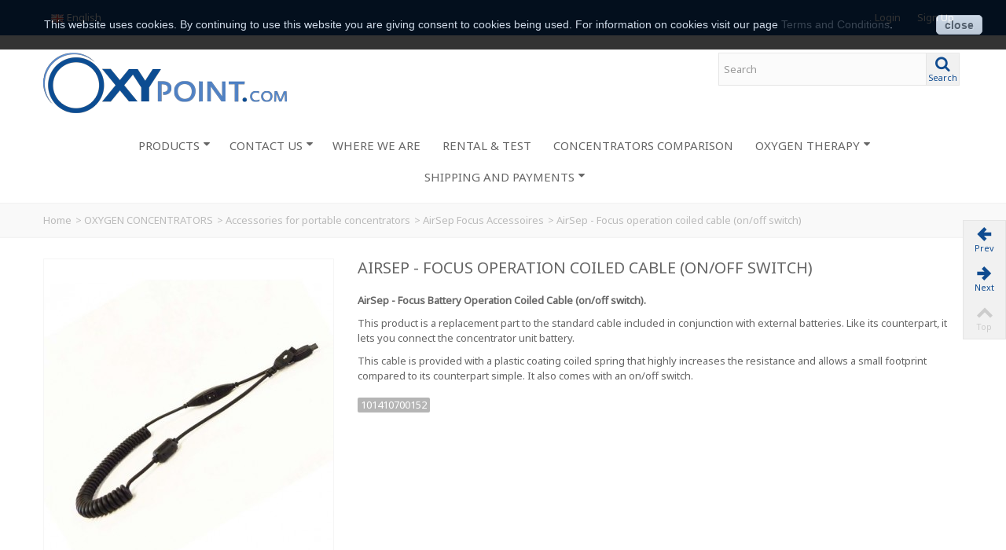

--- FILE ---
content_type: text/html; charset=utf-8
request_url: https://www.oxypoint.com/airsep-focus-accessoires/543-airsep-focus-operation-coiled-cable-onoff-switch.html
body_size: 17885
content:
<!DOCTYPE HTML> <!--[if lt IE 7]><html class="no-js lt-ie9 lt-ie8 lt-ie7" lang="en-gb"><![endif]--> <!--[if IE 7]><html class="no-js lt-ie9 lt-ie8 ie7" lang="en-gb"><![endif]--> <!--[if IE 8]><html class="no-js lt-ie9 ie8" lang="en-gb"><![endif]--> <!--[if gt IE 8]><html class="no-js ie9" lang="en-gb"><![endif]--><html lang="en-gb"><head><meta charset="utf-8" /><title>AirSep - Focus operation coiled cable (on/off switch) - OxyPoint.com</title><meta name="description" content="This product is a replacement part to the standard cable included in conjunction with external batteries" /><meta name="robots" content="index,follow" /><meta name="viewport" content="width=device-width, minimum-scale=0.25, maximum-scale=1.6, initial-scale=1.0" /><meta name="apple-mobile-web-app-capable" content="yes" /><link rel="icon" type="image/vnd.microsoft.icon" href="/img/favicon.ico?1645804393" /><link rel="shortcut icon" type="image/x-icon" href="/img/favicon.ico?1645804393" /><link rel="apple-touch-icon" sizes="57x57" href="/modules/stthemeeditor/img/touch-icon-iphone-57.png" /><link rel="apple-touch-icon" sizes="72x72" href="/modules/stthemeeditor/img/touch-icon-iphone-72.png" /><link rel="apple-touch-icon" sizes="114x114" href="/modules/stthemeeditor/img/touch-icon-iphone-114.png" /><link rel="apple-touch-icon" sizes="144x144" href="/modules/stthemeeditor/img/touch-icon-iphone-144.png" /><link rel="stylesheet" href="https://fonts.googleapis.com/css?family=Noto+Sans:400" type="text/css" media="all" /><link rel="stylesheet" href="https://fonts.googleapis.com/css?family=Fjalla+One:400" type="text/css" media="all" /><link rel="stylesheet" href="https://fonts.googleapis.com/css?family=Lato:700" type="text/css" media="all" /><link rel="stylesheet" href="https://www.oxypoint.com/themes/transformer/cache/v_132_a3925395376192954f9c06c2e620fafb_all.css" type="text/css" media="all" /><link rel="stylesheet" href="https://www.oxypoint.com/themes/transformer/cache/v_132_0f34aea345a9f20e6a44467ec002a2b9_print.css" type="text/css" media="print" /><link href="/modules/stthemeeditor/views/css/customer-s1.css?555e871642" rel="stylesheet" type="text/css" media="all" /> <link rel="alternate" type="application/rss+xml" title="AirSep - Focus operation coiled cable (on/off switch) - OxyPoint.com" href="https://www.oxypoint.com/modules/feeder/rss.php?id_category=29&amp;orderby=position&amp;orderway=asc" /><style type="text/css">.st_owl_carousel_block_3 .style_content, .st_owl_carousel_block_3 .style_content a{color:#ffffff;} .st_owl_carousel_block_3 .icon_line:after, .st_owl_carousel_block_3 .icon_line:before{background-color:#ffffff;} .st_owl_carousel_block_3 .line, .st_owl_carousel_block_3 .btn{border-color:#ffffff;}.st_owl_carousel_block_17 .style_content, .st_owl_carousel_block_17 .style_content a{color:#FFFFFF;} .st_owl_carousel_block_17 .icon_line:after, .st_owl_carousel_block_17 .icon_line:before{background-color:#FFFFFF;} .st_owl_carousel_block_17 .line, .st_owl_carousel_block_17 .btn{border-color:#FFFFFF;}#st_owl_carousel_block_17 .style_content h1, #st_owl_carousel_block_17 .style_content h2, #st_owl_carousel_block_17 .style_content h3, #st_owl_carousel_block_17 .style_content h4, #st_owl_carousel_block_17 .style_content h5, #st_owl_carousel_block_17 .style_content h6, #st_owl_carousel_block_17 .style_content p{padding: 6px 0.3em 4px;line-height:120%;background-color:#39495f;background-color:rgba(57,73,95,0.7);}#st_owl_carousel_block_17 .style_content p{padding: 6px 0.6em;}.st_owl_carousel_block_18 .style_content, .st_owl_carousel_block_18 .style_content a{color:#FFFFFF;} .st_owl_carousel_block_18 .icon_line:after, .st_owl_carousel_block_18 .icon_line:before{background-color:#FFFFFF;} .st_owl_carousel_block_18 .line, .st_owl_carousel_block_18 .btn{border-color:#FFFFFF;}#st_owl_carousel_block_18 .style_content h1, #st_owl_carousel_block_18 .style_content h2, #st_owl_carousel_block_18 .style_content h3, #st_owl_carousel_block_18 .style_content h4, #st_owl_carousel_block_18 .style_content h5, #st_owl_carousel_block_18 .style_content h6, #st_owl_carousel_block_18 .style_content p{padding: 6px 0.3em 4px;line-height:120%;background-color:#39495f;background-color:rgba(57,73,95,0.7);}#st_owl_carousel_block_18 .style_content p{padding: 6px 0.6em;}.st_owl_carousel_block_19 .style_content, .st_owl_carousel_block_19 .style_content a{color:#FFFFFF;} .st_owl_carousel_block_19 .icon_line:after, .st_owl_carousel_block_19 .icon_line:before{background-color:#FFFFFF;} .st_owl_carousel_block_19 .line, .st_owl_carousel_block_19 .btn{border-color:#FFFFFF;}#st_owl_carousel_block_19 .style_content h1, #st_owl_carousel_block_19 .style_content h2, #st_owl_carousel_block_19 .style_content h3, #st_owl_carousel_block_19 .style_content h4, #st_owl_carousel_block_19 .style_content h5, #st_owl_carousel_block_19 .style_content h6, #st_owl_carousel_block_19 .style_content p{padding: 6px 0.3em 4px;line-height:120%;background-color:#39495f;background-color:rgba(57,73,95,0.7);}#st_owl_carousel_block_19 .style_content p{padding: 6px 0.6em;}.st_owl_carousel_block_20 .style_content, .st_owl_carousel_block_20 .style_content a{color:#FFFFFF;} .st_owl_carousel_block_20 .icon_line:after, .st_owl_carousel_block_20 .icon_line:before{background-color:#FFFFFF;} .st_owl_carousel_block_20 .line, .st_owl_carousel_block_20 .btn{border-color:#FFFFFF;}#st_owl_carousel_block_20 .style_content h1, #st_owl_carousel_block_20 .style_content h2, #st_owl_carousel_block_20 .style_content h3, #st_owl_carousel_block_20 .style_content h4, #st_owl_carousel_block_20 .style_content h5, #st_owl_carousel_block_20 .style_content h6, #st_owl_carousel_block_20 .style_content p{padding: 6px 0.3em 4px;line-height:120%;background-color:#39495f;background-color:rgba(57,73,95,0.7);}#st_owl_carousel_block_20 .style_content p{padding: 6px 0.6em;}.st_owl_carousel_block_21 .style_content, .st_owl_carousel_block_21 .style_content a{color:#FFFFFF;} .st_owl_carousel_block_21 .icon_line:after, .st_owl_carousel_block_21 .icon_line:before{background-color:#FFFFFF;} .st_owl_carousel_block_21 .line, .st_owl_carousel_block_21 .btn{border-color:#FFFFFF;}#st_owl_carousel_block_21 .style_content h1, #st_owl_carousel_block_21 .style_content h2, #st_owl_carousel_block_21 .style_content h3, #st_owl_carousel_block_21 .style_content h4, #st_owl_carousel_block_21 .style_content h5, #st_owl_carousel_block_21 .style_content h6, #st_owl_carousel_block_21 .style_content p{padding: 6px 0.3em 4px;line-height:120%;background-color:#39495f;background-color:rgba(57,73,95,0.7);}#st_owl_carousel_block_21 .style_content p{padding: 6px 0.6em;}.st_owl_carousel_block_22 .style_content, .st_owl_carousel_block_22 .style_content a{color:#FFFFFF;} .st_owl_carousel_block_22 .icon_line:after, .st_owl_carousel_block_22 .icon_line:before{background-color:#FFFFFF;} .st_owl_carousel_block_22 .line, .st_owl_carousel_block_22 .btn{border-color:#FFFFFF;}#st_owl_carousel_block_22 .style_content h1, #st_owl_carousel_block_22 .style_content h2, #st_owl_carousel_block_22 .style_content h3, #st_owl_carousel_block_22 .style_content h4, #st_owl_carousel_block_22 .style_content h5, #st_owl_carousel_block_22 .style_content h6, #st_owl_carousel_block_22 .style_content p{padding: 6px 0.3em 4px;line-height:120%;background-color:#39495f;background-color:rgba(57,73,95,0.7);}#st_owl_carousel_block_22 .style_content p{padding: 6px 0.6em;}.st_owl_carousel_block_23 .style_content, .st_owl_carousel_block_23 .style_content a{color:#FFFFFF;} .st_owl_carousel_block_23 .icon_line:after, .st_owl_carousel_block_23 .icon_line:before{background-color:#FFFFFF;} .st_owl_carousel_block_23 .line, .st_owl_carousel_block_23 .btn{border-color:#FFFFFF;}#st_owl_carousel_block_23 .style_content h1, #st_owl_carousel_block_23 .style_content h2, #st_owl_carousel_block_23 .style_content h3, #st_owl_carousel_block_23 .style_content h4, #st_owl_carousel_block_23 .style_content h5, #st_owl_carousel_block_23 .style_content h6, #st_owl_carousel_block_23 .style_content p{padding: 6px 0.3em 4px;line-height:120%;background-color:#39495f;background-color:rgba(57,73,95,0.7);}#st_owl_carousel_block_23 .style_content p{padding: 6px 0.6em;}.st_owl_carousel_block_24 .style_content, .st_owl_carousel_block_24 .style_content a{color:#FFFFFF;} .st_owl_carousel_block_24 .icon_line:after, .st_owl_carousel_block_24 .icon_line:before{background-color:#FFFFFF;} .st_owl_carousel_block_24 .line, .st_owl_carousel_block_24 .btn{border-color:#FFFFFF;}#st_owl_carousel_block_24 .style_content h1, #st_owl_carousel_block_24 .style_content h2, #st_owl_carousel_block_24 .style_content h3, #st_owl_carousel_block_24 .style_content h4, #st_owl_carousel_block_24 .style_content h5, #st_owl_carousel_block_24 .style_content h6, #st_owl_carousel_block_24 .style_content p{padding: 6px 0.3em 4px;line-height:120%;background-color:#39495f;background-color:rgba(57,73,95,0.7);}#st_owl_carousel_block_24 .style_content p{padding: 6px 0.6em;}</style><meta property="og:site_name" content="OxyPoint.com" /><meta property="og:url" content="http://www.oxypoint.com/airsep-focus-accessoires/543-airsep-focus-operation-coiled-cable-onoff-switch.html" /><meta property="og:type" content="product" /><meta property="og:title" content="AirSep - Focus operation coiled cable (on/off switch)" /><meta property="og:description" content="AirSep - Focus Battery Operation Coiled Cable (on/off switch).&nbsp; This product is a replacement part to the standard cable included in conjunction with external batteries. Like its counterpart, it lets you connect the concentrator unit battery.&nbsp; This cable is provided with a plastic coating coiled spring that highly increases the resistance and allows a small footprint compared to its counterpart simple. It also comes with an on/off switch.&nbsp;" /><meta property="og:image" content="https://www.oxypoint.com/873-thickbox_default/airsep-focus-operation-coiled-cable-onoff-switch.jpg" /> <style type="text/css">.fc_slider_block_container .title_block{text-align:center;}.fc_slider_block_container .title_block, .fc_slider_block_container .nav_top_right .flex-direction-nav,.fc_slider_block_container .title_block a, .fc_slider_block_container .title_block span{background:none;}</style> </head><body id="product" class="product product-543 product-airsep-focus-operation-coiled-cable-onoff-switch category-29 category-airsep-focus-accessoires hide-left-column hide-right-column lang_gb slide_lr_column "> <!--[if lt IE 9]><p class="alert alert-warning">Please upgrade to Internet Explorer version 9 or download Firefox, Opera, Safari or Chrome.</p> <![endif]--><div id="body_wrapper"> <header id="page_header" class=""><div id="top_bar" class="nav"><div class="container"><div class="row"> <nav class="clearfix"><dl id="languages-block-top" class="languages-block pull-left dropdown_wrap"><dt class="dropdown_tri"><div class="dropdown_tri_inner"> <img src="https://www.oxypoint.com/img/l/8.jpg" alt="gb" width="16" height="11" class="mar_r4" />English</div></dt></dl><div id="header_user_info" class="header_user_info pull-right clearfix"> <a class="header_item login" href="https://www.oxypoint.com/il-mio-account" rel="nofollow" title="Log in to your customer account"> Login </a> <a class="header_item sign_up" href="https://www.oxypoint.com/il-mio-account" rel="nofollow" title="Log in to your customer account"> Sign Up </a></div></nav></div></div></div> <section id="mobile_bar" class="animated fast"><div class="container"><div id="mobile_bar_container" class=" mobile_bar_center_layout"><div id="mobile_bar_left"><div id="mobile_bar_left_inner"><a id="stmobileadvancedmenu_tri" class="mobile_bar_tri with_text" href="javascript:;" title="Menu"> <i class="icon-menu icon-1x"></i> <span class="mobile_bar_tri_text">Menu</span> </a></div></div><div id="mobile_bar_center"> <a id="mobile_header_logo" href="https://www.oxypoint.com/" title="OxyPoint.com"> <img class="logo replace-2x" src="https://www.oxypoint.com/img/antizanzarenet-logo-1466524698.jpg" alt="OxyPoint.com" width="310" height="77"/> </a></div><div id="mobile_bar_right"><div id="mobile_bar_right_inner"></div></div></div></div> </section><section id="header" class=" animated fast"><div class="wide_container"><div class="container header_container"><div class="row"><div id="logo_wrapper" class="col-sm-12 col-md-4"><div id="header_logo_inner"> <a id="header_logo" href="https://www.oxypoint.com/" title="OxyPoint.com"> <img class="logo replace-2x" src="https://www.oxypoint.com/img/antizanzarenet-logo-1466524698.jpg" alt="OxyPoint.com" width="310" height="77"/> </a></div></div><div id="header_right" class="col-sm-12 col-md-8 text-right"><div id="header_right_inner" class="clearfix"><div id="search_block_top" class="search_block_mod clearfix"><form id="searchbox" method="get" action="//www.oxypoint.com/cerca" ><div class="searchbox_inner"> <input type="hidden" name="controller" value="search" /> <input type="hidden" name="orderby" value="position" /> <input type="hidden" name="orderway" value="desc" /> <input class="search_query form-control" type="text" id="search_query_top" name="search_query" placeholder="Search" value="" autocomplete="off" /><a href="javascript:;" title="Search" rel="nofollow" id="submit_searchbox" class="submit_searchbox icon_wrap"><i class="icon-search-1 icon-0x"></i><span class="icon_text">Search</span></a><div class="hidden" id="more_prod_string">More products »</div></div></form>  </div></div></div></div></div></div> </section><section id="top_extra" class="main_menu_has_widgets_0"><div id="st_advanced_menu_container" class="animated fast"><div class="container"><div class="container_inner clearfix"> <nav id="st_advanced_menu_wrap" role="navigation"><ul class="st_advanced_menu clearfix advanced_mu_level_0"><li id="st_advanced_menu_2" class="advanced_ml_level_0 m_alignment_0"> <a id="st_advanced_ma_2" href="https://www.oxypoint.com/65-all-products" class="advanced_ma_level_0 is_parent" title="ALL PRODUCTS">PRODUCTS<i class="icon-down-dir-2"></i></a><ul id="st_advanced_menu_multi_level_2" class="stadvancedmenu_sub stadvancedmenu_multi_level"><li class="advanced_ml_level_1"> <a id="st_advanced_ma_6" href="https://www.oxypoint.com/3-oxygen-concentrators" title="Oxygen Concentrators" class="advanced_ma_level_1 advanced_ma_item has_children ">Oxygen Concentrators<span class="is_parent_icon"><b class="is_parent_icon_h"></b><b class="is_parent_icon_v"></b></span></a><ul class="advanced_mu_level_2 p_granditem_1"><li class="advanced_ml_level_2 granditem_0 p_granditem_1"> <a href="https://www.oxypoint.com/4-portable-oxygen-concentrators" title="Portable oxygen concentrators" class="advanced_ma_level_2 advanced_ma_item ">Portable oxygen concentrators</a></li><li class="advanced_ml_level_2 granditem_0 p_granditem_1"> <a href="https://www.oxypoint.com/11-stationary-oxygen-concentrators" title="Stationary oxygen concentrators" class="advanced_ma_level_2 advanced_ma_item ">Stationary oxygen concentrators</a></li><li class="advanced_ml_level_2 granditem_0 p_granditem_1"> <a href="https://www.oxypoint.com/22-accessories-for-portable-concentrators" title="Accessories for portable concentrators" class="advanced_ma_level_2 advanced_ma_item has_children ">Accessories for portable concentrators<span class="is_parent_icon"><b class="is_parent_icon_h"></b><b class="is_parent_icon_v"></b></span></a><ul class="advanced_mu_level_3 p_granditem_0"><li class="advanced_ml_level_3 granditem_0 p_granditem_0"> <a href="https://www.oxypoint.com/23-inogen-one-g2-accessories" title="Inogen One G2 Accessories" class="advanced_ma_level_3 advanced_ma_item ">Inogen One G2 Accessories</a></li><li class="advanced_ml_level_3 granditem_0 p_granditem_0"> <a href="https://www.oxypoint.com/25-inogen-one-g3-accessories" title="Inogen One G3 Accessories" class="advanced_ma_level_3 advanced_ma_item ">Inogen One G3 Accessories</a></li><li class="advanced_ml_level_3 granditem_0 p_granditem_0"> <a href="https://www.oxypoint.com/27-airsep-freestyle-3-accessories" title="AirSep FreeStyle 3 Accessories" class="advanced_ma_level_3 advanced_ma_item ">AirSep FreeStyle 3 Accessories</a></li><li class="advanced_ml_level_3 granditem_0 p_granditem_0"> <a href="https://www.oxypoint.com/28-airsep-freestyle-5-accessories" title="AirSep FreeStyle 5 Accessories" class="advanced_ma_level_3 advanced_ma_item ">AirSep FreeStyle 5 Accessories</a></li><li class="advanced_ml_level_3 granditem_0 p_granditem_0"> <a href="https://www.oxypoint.com/29-airsep-focus-accessoires" title="AirSep Focus Accessoires" class="advanced_ma_level_3 advanced_ma_item ">AirSep Focus Accessoires</a></li><li class="advanced_ml_level_3 granditem_0 p_granditem_0"> <a href="https://www.oxypoint.com/30-sequal-equinox-accessories" title="SeQual eQuinox Accessories" class="advanced_ma_level_3 advanced_ma_item ">SeQual eQuinox Accessories</a></li><li class="advanced_ml_level_3 granditem_0 p_granditem_0"> <a href="https://www.oxypoint.com/31-sequal-eclipse-accessories" title="SeQual Eclipse Accessories" class="advanced_ma_level_3 advanced_ma_item ">SeQual Eclipse Accessories</a></li></ul></li><li class="advanced_ml_level_2 granditem_0 p_granditem_1"> <a href="https://www.oxypoint.com/32-accessories-for-stationary-concentrators" title="Accessories for stationary concentrators" class="advanced_ma_level_2 advanced_ma_item has_children ">Accessories for stationary concentrators<span class="is_parent_icon"><b class="is_parent_icon_h"></b><b class="is_parent_icon_v"></b></span></a><ul class="advanced_mu_level_3 p_granditem_0"><li class="advanced_ml_level_3 granditem_0 p_granditem_0"> <a href="https://www.oxypoint.com/33-nuvo-mark-5-accessories" title="Nuvo Mark 5 Accessories" class="advanced_ma_level_3 advanced_ma_item ">Nuvo Mark 5 Accessories</a></li><li class="advanced_ml_level_3 granditem_0 p_granditem_0"> <a href="https://www.oxypoint.com/34-nuvo-mark-8-accessories" title="Nuvo Mark 8 Accessories" class="advanced_ma_level_3 advanced_ma_item ">Nuvo Mark 8 Accessories</a></li><li class="advanced_ml_level_3 granditem_0 p_granditem_0"> <a href="https://www.oxypoint.com/36-airsep-newlife-intensity-8-accessories" title="AirSep NewLife Intensity 8 Accessories" class="advanced_ma_level_3 advanced_ma_item ">AirSep NewLife Intensity 8 Accessories</a></li><li class="advanced_ml_level_3 granditem_0 p_granditem_0"> <a href="https://www.oxypoint.com/37-airsep-newlife-intensity-10-accessories" title="AirSep NewLife Intensity 10 Accessories" class="advanced_ma_level_3 advanced_ma_item ">AirSep NewLife Intensity 10 Accessories</a></li></ul></li></ul></li><li class="advanced_ml_level_1"> <a id="st_advanced_ma_7" href="https://www.oxypoint.com/39-liquid-oxygen" title="Liquid Oxygen" class="advanced_ma_level_1 advanced_ma_item has_children ">Liquid Oxygen<span class="is_parent_icon"><b class="is_parent_icon_h"></b><b class="is_parent_icon_v"></b></span></a><ul class="advanced_mu_level_2 p_granditem_1"><li class="advanced_ml_level_2 granditem_0 p_granditem_1"> <a href="https://www.oxypoint.com/40-strollers-portable-o2-tanks" title="Strollers - portable O2 tanks" class="advanced_ma_level_2 advanced_ma_item ">Strollers - portable O2 tanks</a></li><li class="advanced_ml_level_2 granditem_0 p_granditem_1"> <a href="https://www.oxypoint.com/41-aids-for-oxygen-tanks" title="Aids for oxygen tanks" class="advanced_ma_level_2 advanced_ma_item ">Aids for oxygen tanks</a></li></ul></li><li class="advanced_ml_level_1"> <a id="st_advanced_ma_8" href="https://www.oxypoint.com/43-oxygen-therapy-accessories" title="Oxygen Therapy Accessories" class="advanced_ma_level_1 advanced_ma_item has_children ">Oxygen Therapy Accessories<span class="is_parent_icon"><b class="is_parent_icon_h"></b><b class="is_parent_icon_v"></b></span></a><ul class="advanced_mu_level_2 p_granditem_1"><li class="advanced_ml_level_2 granditem_0 p_granditem_1"> <a href="https://www.oxypoint.com/76-incentive-spirometers" title="Incentive spirometers" class="advanced_ma_level_2 advanced_ma_item ">Incentive spirometers</a></li><li class="advanced_ml_level_2 granditem_0 p_granditem_1"> <a href="https://www.oxypoint.com/44-pulse-oximeters" title="Pulse oximeters" class="advanced_ma_level_2 advanced_ma_item ">Pulse oximeters</a></li><li class="advanced_ml_level_2 granditem_0 p_granditem_1"> <a href="https://www.oxypoint.com/45-eyeglass-frames" title="Eyeglass frames" class="advanced_ma_level_2 advanced_ma_item ">Eyeglass frames</a></li><li class="advanced_ml_level_2 granditem_0 p_granditem_1"> <a href="https://www.oxypoint.com/46-cannulas-extensions-and-o2-masks" title="Cannulas, extensions and O2 masks" class="advanced_ma_level_2 advanced_ma_item ">Cannulas, extensions and O2 masks</a></li></ul></li><li class="advanced_ml_level_1"> <a id="st_advanced_ma_9" href="https://www.oxypoint.com/48-cpap-auto-cpap-and-bilevel" title="CPAP, Auto CPAP and BiLevel" class="advanced_ma_level_1 advanced_ma_item has_children ">CPAP, Auto CPAP and BiLevel<span class="is_parent_icon"><b class="is_parent_icon_h"></b><b class="is_parent_icon_v"></b></span></a><ul class="advanced_mu_level_2 p_granditem_1"><li class="advanced_ml_level_2 granditem_0 p_granditem_1"> <a href="https://www.oxypoint.com/50-cpap-auto-cpap-and-bilevel" title="CPAP, Auto CPAP and BiLevel" class="advanced_ma_level_2 advanced_ma_item ">CPAP, Auto CPAP and BiLevel</a></li><li class="advanced_ml_level_2 granditem_0 p_granditem_1"> <a href="https://www.oxypoint.com/51-humidifiers-for-cpap-and-auto-cpap" title="Humidifiers for CPAP and Auto CPAP" class="advanced_ma_level_2 advanced_ma_item ">Humidifiers for CPAP and Auto CPAP</a></li><li class="advanced_ml_level_2 granditem_0 p_granditem_1"> <a href="https://www.oxypoint.com/81-hoses-for-cpap-and-auto-cpap" title="Hoses for CPAP and Auto CPAP" class="advanced_ma_level_2 advanced_ma_item ">Hoses for CPAP and Auto CPAP</a></li><li class="advanced_ml_level_2 granditem_0 p_granditem_1"> <a href="https://www.oxypoint.com/82-filters-for-cpap-and-auto-cpap" title="Filters for CPAP and Auto CPAP" class="advanced_ma_level_2 advanced_ma_item ">Filters for CPAP and Auto CPAP</a></li><li class="advanced_ml_level_2 granditem_0 p_granditem_1"> <a href="https://www.oxypoint.com/53-accessories-and-parts-for-cpap-resmed" title="Accessories and parts for CPAP ResMed" class="advanced_ma_level_2 advanced_ma_item ">Accessories and parts for CPAP ResMed</a></li><li class="advanced_ml_level_2 granditem_0 p_granditem_1"> <a href="https://www.oxypoint.com/110-accessories-and-parts-for-cpap-philips-respironics" title="Accessories and parts for CPAP Philips Respironics" class="advanced_ma_level_2 advanced_ma_item ">Accessories and parts for CPAP Philips Respironics</a></li><li class="advanced_ml_level_2 granditem_0 p_granditem_1"> <a href="https://www.oxypoint.com/52-accessories-and-parts-for-cpap-transcend" title="Accessories and parts for CPAP Transcend" class="advanced_ma_level_2 advanced_ma_item ">Accessories and parts for CPAP Transcend</a></li></ul></li><li class="advanced_ml_level_1"> <a id="st_advanced_ma_10" href="https://www.oxypoint.com/54-cpap-masks" title="CPAP Masks" class="advanced_ma_level_1 advanced_ma_item has_children ">CPAP Masks<span class="is_parent_icon"><b class="is_parent_icon_h"></b><b class="is_parent_icon_v"></b></span></a><ul class="advanced_mu_level_2 p_granditem_1"><li class="advanced_ml_level_2 granditem_0 p_granditem_1"> <a href="https://www.oxypoint.com/58-micro-nasal-masks" title="Micro nasal masks" class="advanced_ma_level_2 advanced_ma_item ">Micro nasal masks</a></li><li class="advanced_ml_level_2 granditem_0 p_granditem_1"> <a href="https://www.oxypoint.com/55-nasal-masks" title="Nasal masks" class="advanced_ma_level_2 advanced_ma_item ">Nasal masks</a></li><li class="advanced_ml_level_2 granditem_0 p_granditem_1"> <a href="https://www.oxypoint.com/56-full-face-masks" title="Full face masks" class="advanced_ma_level_2 advanced_ma_item ">Full face masks</a></li><li class="advanced_ml_level_2 granditem_0 p_granditem_1"> <a href="https://www.oxypoint.com/57-total-masks" title="Total masks" class="advanced_ma_level_2 advanced_ma_item ">Total masks</a></li><li class="advanced_ml_level_2 granditem_0 p_granditem_1"> <a href="https://www.oxypoint.com/78-micro-nasal-mask-parts" title="Micro nasal mask parts" class="advanced_ma_level_2 advanced_ma_item has_children ">Micro nasal mask parts<span class="is_parent_icon"><b class="is_parent_icon_h"></b><b class="is_parent_icon_v"></b></span></a><ul class="advanced_mu_level_3 p_granditem_0"><li class="advanced_ml_level_3 granditem_0 p_granditem_0"> <a href="https://www.oxypoint.com/84-airfit-p10-parts-resmed" title="Airfit P10 parts - ResMed" class="advanced_ma_level_3 advanced_ma_item ">Airfit P10 parts - ResMed</a></li><li class="advanced_ml_level_3 granditem_0 p_granditem_0"> <a href="https://www.oxypoint.com/85-swift-fx-parts-resmed" title="Swift FX parts - ResMed" class="advanced_ma_level_3 advanced_ma_item ">Swift FX parts - ResMed</a></li><li class="advanced_ml_level_3 granditem_0 p_granditem_0"> <a href="https://www.oxypoint.com/86-swift-fx-nano-parts-resmed" title="Swift FX Nano parts - ResMed" class="advanced_ma_level_3 advanced_ma_item ">Swift FX Nano parts - ResMed</a></li><li class="advanced_ml_level_3 granditem_0 p_granditem_0"> <a href="https://www.oxypoint.com/87-swift-lt-parts-resmed" title="Swift LT parts - ResMed" class="advanced_ma_level_3 advanced_ma_item ">Swift LT parts - ResMed</a></li><li class="advanced_ml_level_3 granditem_0 p_granditem_0"> <a href="https://www.oxypoint.com/88-mirage-swift-parts-resmed" title="Mirage Swift parts - ResMed" class="advanced_ma_level_3 advanced_ma_item ">Mirage Swift parts - ResMed</a></li><li class="advanced_ml_level_3 granditem_0 p_granditem_0"> <a href="https://www.oxypoint.com/89-mirage-swift-ii-parts-resmed" title="Mirage Swift II parts - ResMed" class="advanced_ma_level_3 advanced_ma_item ">Mirage Swift II parts - ResMed</a></li><li class="advanced_ml_level_3 granditem_0 p_granditem_0"> <a href="https://www.oxypoint.com/114-dreamwear-parts-philips-respironics" title="DreamWear parts - Philips Respironics" class="advanced_ma_level_3 advanced_ma_item ">DreamWear parts - Philips Respironics</a></li></ul></li><li class="advanced_ml_level_2 granditem_0 p_granditem_1"> <a href="https://www.oxypoint.com/79-nasal-mask-parts" title="Nasal mask parts" class="advanced_ma_level_2 advanced_ma_item has_children ">Nasal mask parts<span class="is_parent_icon"><b class="is_parent_icon_h"></b><b class="is_parent_icon_v"></b></span></a><ul class="advanced_mu_level_3 p_granditem_0"><li class="advanced_ml_level_3 granditem_0 p_granditem_0"> <a href="https://www.oxypoint.com/90-airfit-n10-parts-resmed" title="AirFit N10 parts - ResMed" class="advanced_ma_level_3 advanced_ma_item ">AirFit N10 parts - ResMed</a></li><li class="advanced_ml_level_3 granditem_0 p_granditem_0"> <a href="https://www.oxypoint.com/91-mirage-activa-lt-parts-resmed" title="Mirage Activa LT parts - ResMed" class="advanced_ma_level_3 advanced_ma_item ">Mirage Activa LT parts - ResMed</a></li><li class="advanced_ml_level_3 granditem_0 p_granditem_0"> <a href="https://www.oxypoint.com/92-mirage-activa-parts-resmed" title="Mirage ACTiva parts - ResMed" class="advanced_ma_level_3 advanced_ma_item ">Mirage ACTiva parts - ResMed</a></li><li class="advanced_ml_level_3 granditem_0 p_granditem_0"> <a href="https://www.oxypoint.com/93-mirage-micro-parts-resmed" title="Mirage Micro parts - ResMed" class="advanced_ma_level_3 advanced_ma_item ">Mirage Micro parts - ResMed</a></li><li class="advanced_ml_level_3 granditem_0 p_granditem_0"> <a href="https://www.oxypoint.com/94-mirage-fx-parts-resmed" title="Mirage FX parts - ResMed" class="advanced_ma_level_3 advanced_ma_item ">Mirage FX parts - ResMed</a></li><li class="advanced_ml_level_3 granditem_0 p_granditem_0"> <a href="https://www.oxypoint.com/95-ultra-mirage-parts-resmed" title="Ultra Mirage parts - ResMed" class="advanced_ma_level_3 advanced_ma_item ">Ultra Mirage parts - ResMed</a></li><li class="advanced_ml_level_3 granditem_0 p_granditem_0"> <a href="https://www.oxypoint.com/96-ultra-mirage-ii-parts-resmed" title="Ultra Mirage II parts - ResMed" class="advanced_ma_level_3 advanced_ma_item ">Ultra Mirage II parts - ResMed</a></li><li class="advanced_ml_level_3 granditem_0 p_granditem_0"> <a href="https://www.oxypoint.com/97-mirage-softgel-parts-resmed" title="Mirage SoftGel parts - ResMed" class="advanced_ma_level_3 advanced_ma_item ">Mirage SoftGel parts - ResMed</a></li><li class="advanced_ml_level_3 granditem_0 p_granditem_0"> <a href="https://www.oxypoint.com/104-pixi-parts-resmed" title="Pixi parts - ResMed" class="advanced_ma_level_3 advanced_ma_item ">Pixi parts - ResMed</a></li><li class="advanced_ml_level_3 granditem_0 p_granditem_0"> <a href="https://www.oxypoint.com/105-mirage-kidsta-parts-resmed" title="Mirage Kidsta parts - ResMed" class="advanced_ma_level_3 advanced_ma_item ">Mirage Kidsta parts - ResMed</a></li><li class="advanced_ml_level_3 granditem_0 p_granditem_0"> <a href="https://www.oxypoint.com/106-mirage-vista-parts-resmed" title="Mirage Vista parts - ResMed" class="advanced_ma_level_3 advanced_ma_item ">Mirage Vista parts - ResMed</a></li><li class="advanced_ml_level_3 granditem_0 p_granditem_0"> <a href="https://www.oxypoint.com/117-comfort-gel-blue-parts-philips-respironics" title="Comfort Gel Blue parts - Philips Respironics" class="advanced_ma_level_3 advanced_ma_item ">Comfort Gel Blue parts - Philips Respironics</a></li><li class="advanced_ml_level_3 granditem_0 p_granditem_0"> <a href="https://www.oxypoint.com/107-sleepweaver-advance-parts-circadiance" title="SleepWeaver Advance parts - Circadiance" class="advanced_ma_level_3 advanced_ma_item ">SleepWeaver Advance parts - Circadiance</a></li><li class="advanced_ml_level_3 granditem_0 p_granditem_0"> <a href="https://www.oxypoint.com/108-sleepweaver-elan-parts-circadiance" title="SleepWeaver Élan parts - Circadiance" class="advanced_ma_level_3 advanced_ma_item ">SleepWeaver Élan parts - Circadiance</a></li></ul></li><li class="advanced_ml_level_2 granditem_0 p_granditem_1"> <a href="https://www.oxypoint.com/80-full-face-mask-parts" title="Full face mask parts" class="advanced_ma_level_2 advanced_ma_item has_children ">Full face mask parts<span class="is_parent_icon"><b class="is_parent_icon_h"></b><b class="is_parent_icon_v"></b></span></a><ul class="advanced_mu_level_3 p_granditem_0"><li class="advanced_ml_level_3 granditem_0 p_granditem_0"> <a href="https://www.oxypoint.com/98-airfit-f10-parts-resmed" title="AirFit F10 parts - ResMed" class="advanced_ma_level_3 advanced_ma_item ">AirFit F10 parts - ResMed</a></li><li class="advanced_ml_level_3 granditem_0 p_granditem_0"> <a href="https://www.oxypoint.com/99-quattro-fx-parts-resmed" title="Quattro FX parts - ResMed" class="advanced_ma_level_3 advanced_ma_item ">Quattro FX parts - ResMed</a></li><li class="advanced_ml_level_3 granditem_0 p_granditem_0"> <a href="https://www.oxypoint.com/101-mirage-quattro-parts-resmed" title="Mirage Quattro parts - ResMed" class="advanced_ma_level_3 advanced_ma_item ">Mirage Quattro parts - ResMed</a></li><li class="advanced_ml_level_3 granditem_0 p_granditem_0"> <a href="https://www.oxypoint.com/102-mirage-liberty-parts-resmed" title="Mirage Liberty parts - ResMed" class="advanced_ma_level_3 advanced_ma_item ">Mirage Liberty parts - ResMed</a></li><li class="advanced_ml_level_3 granditem_0 p_granditem_0"> <a href="https://www.oxypoint.com/103-ultra-mirage-full-face-parts-resmed" title="Ultra Mirage full face parts - ResMed" class="advanced_ma_level_3 advanced_ma_item ">Ultra Mirage full face parts - ResMed</a></li><li class="advanced_ml_level_3 granditem_0 p_granditem_0"> <a href="https://www.oxypoint.com/120-amara-view-parts-philips-respironics" title="Amara View parts - Philips Respironics" class="advanced_ma_level_3 advanced_ma_item ">Amara View parts - Philips Respironics</a></li><li class="advanced_ml_level_3 granditem_0 p_granditem_0"> <a href="https://www.oxypoint.com/109-sleepweaver-anew-parts-circadiance" title="SleepWeaver Anew parts - Circadiance" class="advanced_ma_level_3 advanced_ma_item ">SleepWeaver Anew parts - Circadiance</a></li></ul></li></ul></li></ul></li><li id="st_advanced_menu_14" class="advanced_ml_level_0 m_alignment_0"> <a id="st_advanced_ma_14" href="https://www.oxypoint.com/contact-us" class="advanced_ma_level_0 is_parent" title="Contact us">CONTACT US<i class="icon-down-dir-2"></i></a><ul id="st_advanced_menu_multi_level_14" class="stadvancedmenu_sub stadvancedmenu_multi_level"><li class="advanced_ml_level_1"> <a id="st_advanced_ma_20" href="https://www.oxypoint.com/contact-us" title="Contact us" class="advanced_ma_level_1 advanced_ma_item ">Ask a question</a></li><li class="advanced_ml_level_1"> <a id="st_advanced_ma_21" href="https://www.oxypoint.com/contact-us" title="Contact us" class="advanced_ma_level_1 advanced_ma_item ">Report a problem</a></li></ul></li><li id="st_advanced_menu_15" class="advanced_ml_level_0 m_alignment_0"> <a id="st_advanced_ma_15" href="https://www.oxypoint.com/content/30-where-we-are" class="advanced_ma_level_0" title="Where we are">WHERE WE ARE</a></li><li id="st_advanced_menu_16" class="advanced_ml_level_0 m_alignment_0"> <a id="st_advanced_ma_16" href="https://www.oxypoint.com/content/1-rentaltest" class="advanced_ma_level_0" title="Rental/Test">RENTAL &amp; TEST</a></li><li id="st_advanced_menu_17" class="advanced_ml_level_0 m_alignment_0"> <a id="st_advanced_ma_17" href="https://www.oxypoint.com/content/31-concentrators-comparison" class="advanced_ma_level_0" title="Concentrators Comparison">CONCENTRATORS COMPARISON</a></li><li id="st_advanced_menu_18" class="advanced_ml_level_0 m_alignment_0"> <a id="st_advanced_ma_18" href="https://www.oxypoint.com/content/10-oxygen-therapy" class="advanced_ma_level_0 is_parent" title="Oxygen therapy">OXYGEN THERAPY<i class="icon-down-dir-2"></i></a><ul id="st_advanced_menu_multi_level_18" class="stadvancedmenu_sub stadvancedmenu_multi_level"><li class="advanced_ml_level_1"> <a id="st_advanced_ma_22" href="https://www.oxypoint.com/content/10-oxygen-therapy" title="Oxygen therapy" class="advanced_ma_level_1 advanced_ma_item ">Oxygen Therapy</a></li><li class="advanced_ml_level_1"> <a id="st_advanced_ma_23" href="https://www.oxypoint.com/content/32-history-of-concentrators" title="History of POC" class="advanced_ma_level_1 advanced_ma_item ">History of POC</a></li></ul></li><li id="st_advanced_menu_19" class="advanced_ml_level_0 m_alignment_0"> <a id="st_advanced_ma_19" href="https://www.oxypoint.com/content/7-shipping-and-payments" class="advanced_ma_level_0 is_parent" title="Shipping and payments">SHIPPING AND PAYMENTS<i class="icon-down-dir-2"></i></a><ul id="st_advanced_menu_multi_level_19" class="stadvancedmenu_sub stadvancedmenu_multi_level"><li class="advanced_ml_level_1"> <a id="st_advanced_ma_24" href="https://www.oxypoint.com/content/7-shipping-and-payments" title="Shipping and payments" class="advanced_ma_level_1 advanced_ma_item ">Shipping and Payments</a></li><li class="advanced_ml_level_1"> <a id="st_advanced_ma_25" href="https://webgate.ec.europa.eu/odr/main/index.cfm?event=main.home.chooseLanguage" title="Online disputes platform" class="advanced_ma_level_1 advanced_ma_item ">Online disputes platform</a></li></ul></li></ul> </nav></div></div></div> </section><div id="breadcrumb_wrapper" class=""><div class="container"><div class="row"><div class="col-xs-12 col-sm-12 col-md-12 clearfix"><section class="breadcrumb" xmlns:v="http://rdf.data-vocabulary.org/#"><ul itemprop="breadcrumb"><li typeof="v:Breadcrumb"><a class="home" href="https://www.oxypoint.com/" title="Return to Home" rel="v:url" property="v:title">Home</a></li><li class="navigation-pipe">&gt;</li><li typeof="v:Breadcrumb"><a rel="v:url" property="v:title" href="https://www.oxypoint.com/3-oxygen-concentrators" title="OXYGEN CONCENTRATORS">OXYGEN CONCENTRATORS</a></li><li class="navigation-pipe">&gt;</li><li typeof="v:Breadcrumb"><a rel="v:url" property="v:title" href="https://www.oxypoint.com/22-accessories-for-portable-concentrators" title="Accessories for portable concentrators">Accessories for portable concentrators</a></li><li class="navigation-pipe">&gt;</li><li typeof="v:Breadcrumb"><a rel="v:url" property="v:title" href="https://www.oxypoint.com/29-airsep-focus-accessoires" title="AirSep Focus Accessoires">AirSep Focus Accessoires</a></li><li class="navigation-pipe">&gt;</li><li typeof="v:Breadcrumb"><span property="v:title">AirSep - Focus operation coiled cable (on/off switch)</span></li></ul> </section></div></div></div></div>   </header><div class="main_content_area"><div class="columns-container wide_container"><div id="columns" class="container"><div class="row"><div id="center_column" class="center_column col-xs-12 col-sm-12 col-md-12"><div itemscope itemtype="https://schema.org/Product"><meta itemprop="url" content="https://www.oxypoint.com/airsep-focus-accessoires/543-airsep-focus-operation-coiled-cable-onoff-switch.html"><div class="primary_block row"><div class="pb-left-column col-xs-12 col-sm-4 col-md-4 "><div id="image-block" class="clearfix"> <span id="view_full_size"> <a class="jqzoom" title="AirSep - Cavo a molla con interruttore per Focus" rel="gal1" href="https://www.oxypoint.com/873-thickbox_default/airsep-focus-operation-coiled-cable-onoff-switch.jpg" class="replace-2x"> <img id="jqzoom_bigpic" itemprop="image" src="https://www.oxypoint.com/873-large_default/airsep-focus-operation-coiled-cable-onoff-switch.jpg" title="AirSep - Cavo a molla con interruttore per Focus" alt="AirSep - Cavo a molla con interruttore per Focus" width="368" height="420" class="replace-2x" /> </a> </span></div><div id="views_block" class="clearfix hidden pro_thumbnails"> <span class="view_scroll_spacer"><a id="view_scroll_left" class="" title="Other views Previous" href="javascript:;"><i class="icon-left-open-1"></i></a></span><div id="thumbs_list"><ul id="thumbs_list_frame"><li id="thumbnail_873" class="last"> <a href="javascript:void(0);" rel="{gallery: 'gal1', smallimage: 'https://www.oxypoint.com/873-large_default/airsep-focus-operation-coiled-cable-onoff-switch.jpg',largeimage: 'https://www.oxypoint.com/873-thickbox_default/airsep-focus-operation-coiled-cable-onoff-switch.jpg'}" class=" zoomThumbActive replace-2x" title="AirSep - Cavo a molla con interruttore per Focus"><img class="replace-2x img-responsive" id="thumb_873" src="https://www.oxypoint.com/873-medium_default/airsep-focus-operation-coiled-cable-onoff-switch.jpg" alt="AirSep - Cavo a molla con interruttore per Focus" title="AirSep - Cavo a molla con interruttore per Focus" height="140" width="293" itemprop="image" /> </a></li></ul></div> <a id="view_scroll_right" title="Other views Next" href="javascript:;"><i class="icon-right-open-1"></i></a></div><ul id="usefull_link_block" class="clearfix no-print"></ul></div><div class="pb-center-column col-xs-12 col-sm-8 col-md-8 "><h1 itemprop="name" class="product_main_name">AirSep - Focus operation coiled cable (on/off switch)</h1><div id="short_description_block"><div id="short_description_content" class="rte align_justify" itemprop="description"><p><strong>AirSep - Focus Battery Operation Coiled Cable (on/off switch).&nbsp;</strong></p><p>This product is a replacement part to the standard cable included in conjunction with external batteries. Like its counterpart, it lets you connect the concentrator unit battery.&nbsp;</p><p>This cable is provided with a plastic coating coiled spring that highly increases the resistance and allows a small footprint compared to its counterpart simple. It also comes with an on/off switch.&nbsp;</p></div><p class="buttons_bottom_block"> <a href="javascript:{}" class="button"> More details </a></p></div><div class="product_info_box"><div class=" product_info_wrap" id="product_reference"> <span class="editable sm_lable" itemprop="sku" content="101410700152">101410700152</span></div><div class=" unvisible product_info_wrap" id="product_condition"><link itemprop="itemCondition" href="https://schema.org/NewCondition"/> <span class="editable sm_lable">New product</span></div></div><form id="buy_block" class="hidden" action="https://www.oxypoint.com/carrello" method="post"><p class="hidden"> <input type="hidden" name="token" value="1888abc4d3d66b90496d6a654276267d" /> <input type="hidden" name="id_product" value="543" id="product_page_product_id" /> <input type="hidden" name="add" value="1" /> <input type="hidden" name="id_product_attribute" id="idCombination" value="" /></p><div class="box-info-product"><div class="content_prices clearfix"></div><div class="product_attributes clearfix"><div id="availability_statut" style="display: none;"> <span id="availability_value" class=" st-label-success"></span></div><div class="warning_inline mar_t4" id="last_quantities" style="display: none" >Warning: Last items in stock!</div><div id="availability_date" style="display: none;"> <span id="availability_date_label">Availability date:</span> <span id="availability_date_value"></span></div><div id="oosHook" style="display: none;"></div></div><div class="box-cart-bottom"><div class="qt_cart_box clearfix hidden "><div id="add_to_cart_wrap" class=" unvisible "><p id="add_to_cart" class="buttons_bottom_block no-print"> <button type="submit" name="Submit" class="btn btn-large btn_primary exclusive"> <span>Add to cart</span> </button></p></div></div><p id="minimal_quantity_wanted_p" style="display: none;"> The minimum purchase order quantity for the product is <b id="minimal_quantity_label">1</b></p></div></div></form><div class="addthis_button_wrap mar_b1 clearfix">  <div class="addthis_toolbox addthis_default_style addthis_32x32_style"> <a class="addthis_button_facebook" ></a> <a class="addthis_button_whatsapp" ></a> <a class="addthis_button_gmail" ></a> <a class="addthis_button_email" ></a> <a class="addthis_button_print" ></a> <a class="addthis_button_twitter" ></a> <a class="addthis_button_google_plusone_share" ></a> <a class="addthis_button_compact"></a> <a class="addthis_counter addthis_bubble_style"></a></div>  </div></div></div><div id="bottom_more_info_block" class="mar_b2"><div id="more_info_block" class="mar_b2"><ul id="more_info_tabs" class="idTabs common_tabs li_fl clearfix"><li><a href="#idTab5" class="idTabHrefShort">Comments(0)</a></li><li><a id="more_info_tab_more_info" href="#idTab1">More info</a></li></ul><div id="more_info_sheets" class="sheets align_justify"><div id="idTab1" class="rte product_accordion open"><div class="product_accordion_title"> <a href="javascript:;" class="opener dlm">&nbsp;</a><div class="product_accordion_name">More info</div></div><div class="pa_content"><div class="rte"><p><strong>AirSep -&nbsp;Focus Battery Operation Coiled Cable (on/off switch).&nbsp;</strong></p><p>This product is a replacement part to the standard cable included in conjunction with external batteries. Like its counterpart, it lets you connect the concentrator unit battery.&nbsp;</p><p>This cable is provided with a plastic coating coiled spring that highly increases the resistance and allows a small footprint compared to its counterpart simple. It also comes with an on/off switch.&nbsp;</p></div></div></div><div style="display:none;"><div id="new_comment_form"><form id="id_new_comment_form" action="#"><p class="block-heading"> Write a review</p><div class="product clearfix"> <img src="https://www.oxypoint.com/873-medium_default/airsep-focus-operation-coiled-cable-onoff-switch.jpg" height="140" width="293" alt="AirSep - Focus operation coiled cable (on/off switch)" class="hidden-xs" /><h5 class="product_name">AirSep - Focus operation coiled cable (on/off switch)</h5><div class="product_desc"><p><strong>AirSep - Focus Battery Operation Coiled Cable (on/off switch).&nbsp;</strong></p><p>This product is a replacement part to the standard cable included in conjunction with external batteries. Like its counterpart, it lets you connect the concentrator unit battery.&nbsp;</p><p>This cable is provided with a plastic coating coiled spring that highly increases the resistance and allows a small footprint compared to its counterpart simple. It also comes with an on/off switch.&nbsp;</p></div></div><div class="new_comment_form_content"><h4>Write a review</h4><div id="new_comment_form_error" class="error mar_b1" style="display:none;"><ul></ul></div><ul id="criterions_list"><li> <label>Quality</label><div class="star_content"> <input class="star not_uniform" type="radio" name="criterion[1]" value="1" /> <input class="star not_uniform" type="radio" name="criterion[1]" value="2" /> <input class="star not_uniform" type="radio" name="criterion[1]" value="3" /> <input class="star not_uniform" type="radio" name="criterion[1]" value="4" /> <input class="star not_uniform" type="radio" name="criterion[1]" value="5" checked="checked" /></div><div class="clearfix"></div></li></ul> <label for="comment_title"> Title:<sup class="required">*</sup> </label> <input id="comment_title" name="title" type="text" value=""/> <label for="content"> Your review:<sup class="required">*</sup> </label><textarea id="content" name="content"></textarea><label> Your name:<sup class="required">*</sup> </label> <input id="commentCustomerName" name="customer_name" type="text" value=""/><div id="new_comment_form_footer"> <input id="id_product_comment_send" name="id_product" type="hidden" value='543' /><p class="fl required"><sup>*</sup> Required fields</p><p class="fr"> <button id="submitNewMessage" name="submitMessage" type="submit" class="btn btn-default"> <span>Submit</span> </button>&nbsp; or&nbsp; <a class="closefb" href="#"> Cancel </a></p><div class="clearfix"></div></div></div></form></div></div><div id="idTab5" class="product_accordion block_hidden_only_for_screen"><div class="product_accordion_title"> <a href="javascript:;" class="opener dlm">&nbsp;</a><div class="product_accordion_name">Comments(0)</div></div><div id="product_comments_block_tab" class="pa_content"><p class="align_center"> <a id="new_comment_tab_btn" class="open-comment-form" href="#new_comment_form"> Be the first to write your review! </a></p></div></div></div></div></div> <section id="productscategory-products_block_center" class="page-product-box blockproductscategory products_block block section"><h4 class="title_block"> <span> 24 other products in the same category: </span></h4><div id="productscategory-itemslider" class="flexslider"><div class="nav_top_right"></div><div class="sliderwrap products_slider"><ul class="slides"><li class="ajax_block_product first_item"><div class="pro_outer_box"><div class="pro_first_box "> <a href="https://www.oxypoint.com/cannulas-extensions-and-o2-masks/352-nasal-cannula-salter-labs-quiet-7-ft-0607411100369.html" title="Nasal cannula Salter Labs QUIET - 7 ft" class="product_image"><img src="https://www.oxypoint.com/648-home_default/nasal-cannula-salter-labs-quiet-7-ft.jpg" alt="Nasal cannula Salter Labs QUIET - 7 ft" class="replace-2x img-responsive front-image" width="273" height="312" /> </a><div class="hover_fly fly_0 clearfix"></div></div><div class="pro_second_box"><p itemprop="name" class="s_title_block nohidden "><a href="https://www.oxypoint.com/cannulas-extensions-and-o2-masks/352-nasal-cannula-salter-labs-quiet-7-ft-0607411100369.html" title="Nasal cannula Salter Labs QUIET - 7 ft">Nasal cannula Salter Labs QUIET - 7 ft</a></p></div></div></li><li class="ajax_block_product item"><div class="pro_outer_box"><div class="pro_first_box "> <a href="https://www.oxypoint.com/sequal-eclipse-accessories/518-airsepsequal-universal-adapter-set.html" title="AirSep/SeQual - Universal adapter set" class="product_image"><img src="https://www.oxypoint.com/845-home_default/airsepsequal-universal-adapter-set.jpg" alt="AirSep/SeQual - Universal adapter set" class="replace-2x img-responsive front-image" width="273" height="312" /> </a><div class="hover_fly fly_0 clearfix"></div></div><div class="pro_second_box"><p itemprop="name" class="s_title_block nohidden "><a href="https://www.oxypoint.com/sequal-eclipse-accessories/518-airsepsequal-universal-adapter-set.html" title="AirSep/SeQual - Universal adapter set">AirSep/SeQual - Universal adapter set</a></p></div></div></li><li class="ajax_block_product item"><div class="pro_outer_box"><div class="pro_first_box "> <a href="https://www.oxypoint.com/airsep-freestyle-5-accessories/535-airsep-kit-for-external-charger.html" title="AirSep - Kit for external charger" class="product_image"><img src="https://www.oxypoint.com/865-home_default/airsep-kit-for-external-charger.jpg" alt="AirSep - Kit for external charger" class="replace-2x img-responsive front-image" width="273" height="312" /> </a><div class="hover_fly fly_0 clearfix"></div></div><div class="pro_second_box"><p itemprop="name" class="s_title_block nohidden "><a href="https://www.oxypoint.com/airsep-freestyle-5-accessories/535-airsep-kit-for-external-charger.html" title="AirSep - Kit for external charger">AirSep - Kit for external charger</a></p></div></div></li><li class="ajax_block_product item"><div class="pro_outer_box"><div class="pro_first_box "> <a href="https://www.oxypoint.com/airsep-freestyle-5-accessories/536-airsep-external-cartridge-battery.html" title="AirSep - External Cartridge (battery)" class="product_image"><img src="https://www.oxypoint.com/866-home_default/airsep-external-cartridge-battery.jpg" alt="AirSep - External Cartridge (battery)" class="replace-2x img-responsive front-image" width="273" height="312" /> </a><div class="hover_fly fly_0 clearfix"></div></div><div class="pro_second_box"><p itemprop="name" class="s_title_block nohidden "><a href="https://www.oxypoint.com/airsep-freestyle-5-accessories/536-airsep-external-cartridge-battery.html" title="AirSep - External Cartridge (battery)">AirSep - External Cartridge (battery)</a></p></div></div></li><li class="ajax_block_product item"><div class="pro_outer_box"><div class="pro_first_box "> <a href="https://www.oxypoint.com/airsep-freestyle-5-accessories/537-airsep-external-charger.html" title="AirSep - External charger" class="product_image"><img src="https://www.oxypoint.com/867-home_default/airsep-external-charger.jpg" alt="AirSep - External charger" class="replace-2x img-responsive front-image" width="273" height="312" /> </a><div class="hover_fly fly_0 clearfix"></div></div><div class="pro_second_box"><p itemprop="name" class="s_title_block nohidden "><a href="https://www.oxypoint.com/airsep-freestyle-5-accessories/537-airsep-external-charger.html" title="AirSep - External charger">AirSep - External charger</a></p></div></div></li><li class="ajax_block_product item"><div class="pro_outer_box"><div class="pro_first_box "> <a href="https://www.oxypoint.com/airsep-freestyle-5-accessories/538-airsep-external-battery-airbelt.html" title="AirSep - External Battery AirBelt" class="product_image"><img src="https://www.oxypoint.com/868-home_default/airsep-external-battery-airbelt.jpg" alt="AirSep - External Battery AirBelt" class="replace-2x img-responsive front-image" width="273" height="312" /> </a><div class="hover_fly fly_0 clearfix"></div></div><div class="pro_second_box"><p itemprop="name" class="s_title_block nohidden "><a href="https://www.oxypoint.com/airsep-freestyle-5-accessories/538-airsep-external-battery-airbelt.html" title="AirSep - External Battery AirBelt">AirSep - External Battery AirBelt</a></p></div></div></li><li class="ajax_block_product item"><div class="pro_outer_box"><div class="pro_first_box "> <a href="https://www.oxypoint.com/airsep-focus-accessoires/539-airsep-adapter-cable-for-focus-for-cartridges-and-airbelt.html" title="AirSep - Adapter cable for Focus (for cartridges and AirBelt)" class="product_image"><img src="https://www.oxypoint.com/869-home_default/airsep-adapter-cable-for-focus-for-cartridges-and-airbelt.jpg" alt="AirSep - Adapter cable for Focus (for cartridges and AirBelt)" class="replace-2x img-responsive front-image" width="273" height="312" /> </a><div class="hover_fly fly_0 clearfix"></div></div><div class="pro_second_box"><p itemprop="name" class="s_title_block nohidden "><a href="https://www.oxypoint.com/airsep-focus-accessoires/539-airsep-adapter-cable-for-focus-for-cartridges-and-airbelt.html" title="AirSep - Adapter cable for Focus (for cartridges and AirBelt)">AirSep - Adapter cable for Focus (for cartridges and AirBelt)</a></p></div></div></li><li class="ajax_block_product item"><div class="pro_outer_box"><div class="pro_first_box "> <a href="https://www.oxypoint.com/airsep-freestyle-5-accessories/540-airsep-ac-cable-car-for-airbelt.html" title="AirSep - AC cable car for AirBelt" class="product_image"><img src="https://www.oxypoint.com/870-home_default/airsep-ac-cable-car-for-airbelt.jpg" alt="AirSep - AC cable car for AirBelt" class="replace-2x img-responsive front-image" width="273" height="312" /> </a><div class="hover_fly fly_0 clearfix"></div></div><div class="pro_second_box"><p itemprop="name" class="s_title_block nohidden "><a href="https://www.oxypoint.com/airsep-freestyle-5-accessories/540-airsep-ac-cable-car-for-airbelt.html" title="AirSep - AC cable car for AirBelt">AirSep - AC cable car for AirBelt</a></p></div></div></li><li class="ajax_block_product item"><div class="pro_outer_box"><div class="pro_first_box "> <a href="https://www.oxypoint.com/airsep-focus-accessoires/541-airsep-additional-battery-for-focus.html" title="AirSep - Additional battery for Focus" class="product_image"><img src="https://www.oxypoint.com/871-home_default/airsep-additional-battery-for-focus.jpg" alt="AirSep - Additional battery for Focus" class="replace-2x img-responsive front-image" width="273" height="312" /> </a><div class="hover_fly fly_0 clearfix"></div></div><div class="pro_second_box"><p itemprop="name" class="s_title_block nohidden "><a href="https://www.oxypoint.com/airsep-focus-accessoires/541-airsep-additional-battery-for-focus.html" title="AirSep - Additional battery for Focus">AirSep - Additional battery for Focus</a></p></div></div></li><li class="ajax_block_product item"><div class="pro_outer_box"><div class="pro_first_box "> <a href="https://www.oxypoint.com/airsep-freestyle-5-accessories/542-airsep-us-power-cord.html" title="AirSep - US power cord" class="product_image"><img src="https://www.oxypoint.com/872-home_default/airsep-us-power-cord.jpg" alt="AirSep - US power cord" class="replace-2x img-responsive front-image" width="273" height="312" /> </a><div class="hover_fly fly_0 clearfix"></div></div><div class="pro_second_box"><p itemprop="name" class="s_title_block nohidden "><a href="https://www.oxypoint.com/airsep-freestyle-5-accessories/542-airsep-us-power-cord.html" title="AirSep - US power cord">AirSep - US power cord</a></p></div></div></li><li class="ajax_block_product item"><div class="pro_outer_box"><div class="pro_first_box "> <a href="https://www.oxypoint.com/airsep-focus-accessoires/544-airsep-focus-charging-coiled-cable-no-onoff-switch.html" title="AirSep - Focus Charging Coiled Cable (no on/off switch)" class="product_image"><img src="https://www.oxypoint.com/874-home_default/airsep-focus-charging-coiled-cable-no-onoff-switch.jpg" alt="AirSep - Focus Charging Coiled Cable (no on/off switch)" class="replace-2x img-responsive front-image" width="273" height="312" /> </a><div class="hover_fly fly_0 clearfix"></div></div><div class="pro_second_box"><p itemprop="name" class="s_title_block nohidden "><a href="https://www.oxypoint.com/airsep-focus-accessoires/544-airsep-focus-charging-coiled-cable-no-onoff-switch.html" title="AirSep - Focus Charging Coiled Cable (no on/off switch)">AirSep - Focus Charging Coiled Cable (no on/off switch)</a></p></div></div></li><li class="ajax_block_product item"><div class="pro_outer_box"><div class="pro_first_box "> <a href="https://www.oxypoint.com/airsep-freestyle-3-accessories/545-airsep-dc-auto-adaptor-cable.html" title="AirSep - DC Auto Adaptor Cable" class="product_image"><img src="https://www.oxypoint.com/875-home_default/airsep-dc-auto-adaptor-cable.jpg" alt="AirSep - DC Auto Adaptor Cable" class="replace-2x img-responsive front-image" width="273" height="312" /> </a><div class="hover_fly fly_0 clearfix"></div></div><div class="pro_second_box"><p itemprop="name" class="s_title_block nohidden "><a href="https://www.oxypoint.com/airsep-freestyle-3-accessories/545-airsep-dc-auto-adaptor-cable.html" title="AirSep - DC Auto Adaptor Cable">AirSep - DC Auto Adaptor Cable</a></p></div></div></li><li class="ajax_block_product item"><div class="pro_outer_box"><div class="pro_first_box "> <a href="https://www.oxypoint.com/airsep-freestyle-5-accessories/546-airsep-concentrator-carry-all-bag-strap.html" title="AirSep - Concentrator carry-all bag strap" class="product_image"><img src="https://www.oxypoint.com/876-home_default/airsep-concentrator-carry-all-bag-strap.jpg" alt="AirSep - Concentrator carry-all bag strap" class="replace-2x img-responsive front-image" width="273" height="312" /> </a><div class="hover_fly fly_0 clearfix"></div></div><div class="pro_second_box"><p itemprop="name" class="s_title_block nohidden "><a href="https://www.oxypoint.com/airsep-freestyle-5-accessories/546-airsep-concentrator-carry-all-bag-strap.html" title="AirSep - Concentrator carry-all bag strap">AirSep - Concentrator carry-all bag strap</a></p></div></div></li><li class="ajax_block_product item"><div class="pro_outer_box"><div class="pro_first_box "> <a href="https://www.oxypoint.com/airsep-freestyle-3-accessories/547-airsep-freestyle-focus-carry-all-bag.html" title="AirSep - FreeStyle &amp; Focus carry-all bag" class="product_image"><img src="https://www.oxypoint.com/877-home_default/airsep-freestyle-focus-carry-all-bag.jpg" alt="AirSep - FreeStyle &amp; Focus carry-all bag" class="replace-2x img-responsive front-image" width="273" height="312" /> </a><div class="hover_fly fly_0 clearfix"></div></div><div class="pro_second_box"><p itemprop="name" class="s_title_block nohidden "><a href="https://www.oxypoint.com/airsep-freestyle-3-accessories/547-airsep-freestyle-focus-carry-all-bag.html" title="AirSep - FreeStyle &amp; Focus carry-all bag">AirSep - FreeStyle &amp; Focus carry-all bag</a></p></div></div></li><li class="ajax_block_product item"><div class="pro_outer_box"><div class="pro_first_box "> <a href="https://www.oxypoint.com/airsep-focus-accessoires/548-airsep-focus-bag-kit.html" title="AirSep - Focus Bag Kit" class="product_image"><img src="https://www.oxypoint.com/878-home_default/airsep-focus-bag-kit.jpg" alt="AirSep - Focus Bag Kit" class="replace-2x img-responsive front-image" width="273" height="312" /> </a><div class="hover_fly fly_0 clearfix"></div></div><div class="pro_second_box"><p itemprop="name" class="s_title_block nohidden "><a href="https://www.oxypoint.com/airsep-focus-accessoires/548-airsep-focus-bag-kit.html" title="AirSep - Focus Bag Kit">AirSep - Focus Bag Kit</a></p></div></div></li><li class="ajax_block_product item"><div class="pro_outer_box"><div class="pro_first_box "> <a href="https://www.oxypoint.com/airsep-focus-accessoires/549-airsep-focus-battery-case.html" title="AirSep - Focus Battery Case" class="product_image"><img src="https://www.oxypoint.com/879-home_default/airsep-focus-battery-case.jpg" alt="AirSep - Focus Battery Case" class="replace-2x img-responsive front-image" width="273" height="312" /> </a><div class="hover_fly fly_0 clearfix"></div></div><div class="pro_second_box"><p itemprop="name" class="s_title_block nohidden "><a href="https://www.oxypoint.com/airsep-focus-accessoires/549-airsep-focus-battery-case.html" title="AirSep - Focus Battery Case">AirSep - Focus Battery Case</a></p></div></div></li><li class="ajax_block_product item"><div class="pro_outer_box"><div class="pro_first_box "> <a href="https://www.oxypoint.com/airsep-focus-accessoires/550-airsep-focus-carrying-bag-with-belt-clip.html" title="AirSep - Focus Carrying Bag with Belt Clip" class="product_image"><img src="https://www.oxypoint.com/880-home_default/airsep-focus-carrying-bag-with-belt-clip.jpg" alt="AirSep - Focus Carrying Bag with Belt Clip" class="replace-2x img-responsive front-image" width="273" height="312" /> </a><div class="hover_fly fly_0 clearfix"></div></div><div class="pro_second_box"><p itemprop="name" class="s_title_block nohidden "><a href="https://www.oxypoint.com/airsep-focus-accessoires/550-airsep-focus-carrying-bag-with-belt-clip.html" title="AirSep - Focus Carrying Bag with Belt Clip">AirSep - Focus Carrying Bag with Belt Clip</a></p></div></div></li><li class="ajax_block_product item"><div class="pro_outer_box"><div class="pro_first_box "> <a href="https://www.oxypoint.com/airsep-focus-accessoires/551-airsep-focus-carrying-bag-with-battery-pockets.html" title="AirSep - Focus Carrying Bag with Battery Pockets" class="product_image"><img src="https://www.oxypoint.com/881-home_default/airsep-focus-carrying-bag-with-battery-pockets.jpg" alt="AirSep - Focus Carrying Bag with Battery Pockets" class="replace-2x img-responsive front-image" width="273" height="312" /> </a><div class="hover_fly fly_0 clearfix"></div></div><div class="pro_second_box"><p itemprop="name" class="s_title_block nohidden "><a href="https://www.oxypoint.com/airsep-focus-accessoires/551-airsep-focus-carrying-bag-with-battery-pockets.html" title="AirSep - Focus Carrying Bag with Battery Pockets">AirSep - Focus Carrying Bag with Battery Pockets</a></p></div></div></li><li class="ajax_block_product item"><div class="pro_outer_box"><div class="pro_first_box "> <a href="https://www.oxypoint.com/airsep-focus-accessoires/552-airsep-focus-shoulder-strap.html" title="AirSep - Focus Shoulder Strap" class="product_image"><img src="https://www.oxypoint.com/882-home_default/airsep-focus-shoulder-strap.jpg" alt="AirSep - Focus Shoulder Strap" class="replace-2x img-responsive front-image" width="273" height="312" /> </a><div class="hover_fly fly_0 clearfix"></div></div><div class="pro_second_box"><p itemprop="name" class="s_title_block nohidden "><a href="https://www.oxypoint.com/airsep-focus-accessoires/552-airsep-focus-shoulder-strap.html" title="AirSep - Focus Shoulder Strap">AirSep - Focus Shoulder Strap</a></p></div></div></li><li class="ajax_block_product item"><div class="pro_outer_box"><div class="pro_first_box "> <a href="https://www.oxypoint.com/airsep-focus-accessoires/553-airsep-acdc-power-supply-no-cable.html" title="AirSep - AC/DC Power supply (no cable)" class="product_image"><img src="https://www.oxypoint.com/883-home_default/airsep-acdc-power-supply-no-cable.jpg" alt="AirSep - AC/DC Power supply (no cable)" class="replace-2x img-responsive front-image" width="273" height="312" /> </a><div class="hover_fly fly_0 clearfix"></div></div><div class="pro_second_box"><p itemprop="name" class="s_title_block nohidden "><a href="https://www.oxypoint.com/airsep-focus-accessoires/553-airsep-acdc-power-supply-no-cable.html" title="AirSep - AC/DC Power supply (no cable)">AirSep - AC/DC Power supply (no cable)</a></p></div></div></li><li class="ajax_block_product item"><div class="pro_outer_box"><div class="pro_first_box "> <a href="https://www.oxypoint.com/airsep-focus-accessoires/554-airsep-kit-power-supply-with-cables.html" title="AirSep - Kit power supply with cables" class="product_image"><img src="https://www.oxypoint.com/884-home_default/airsep-kit-power-supply-with-cables.jpg" alt="AirSep - Kit power supply with cables" class="replace-2x img-responsive front-image" width="273" height="312" /> </a><div class="hover_fly fly_0 clearfix"></div></div><div class="pro_second_box"><p itemprop="name" class="s_title_block nohidden "><a href="https://www.oxypoint.com/airsep-focus-accessoires/554-airsep-kit-power-supply-with-cables.html" title="AirSep - Kit power supply with cables">AirSep - Kit power supply with cables</a></p></div></div></li><li class="ajax_block_product item"><div class="pro_outer_box"><div class="pro_first_box "> <a href="https://www.oxypoint.com/cannulas-extensions-and-o2-masks/702-high-flow-nasal-cannula-salter-labs-7-ft-0607411915789.html" title="High Flow nasal cannula Salter Labs - 7 ft" class="product_image"><img src="https://www.oxypoint.com/1555-home_default/high-flow-nasal-cannula-salter-labs-7-ft.jpg" alt="High Flow nasal cannula Salter Labs - 7 ft" class="replace-2x img-responsive front-image" width="273" height="312" /> </a><div class="hover_fly fly_0 clearfix"></div></div><div class="pro_second_box"><p itemprop="name" class="s_title_block nohidden "><a href="https://www.oxypoint.com/cannulas-extensions-and-o2-masks/702-high-flow-nasal-cannula-salter-labs-7-ft-0607411915789.html" title="High Flow nasal cannula Salter Labs - 7 ft">High Flow nasal cannula Salter Labs - 7 ft</a></p></div></div></li><li class="ajax_block_product item"><div class="pro_outer_box"><div class="pro_first_box "> <a href="https://www.oxypoint.com/cannulas-extensions-and-o2-masks/715-nasal-cannula-salter-labs-soft-7-ft-0607411915772.html" title="Nasal cannula Salter Labs SOFT - 7 ft" class="product_image"><img src="https://www.oxypoint.com/1554-home_default/nasal-cannula-salter-labs-soft-7-ft.jpg" alt="Nasal cannula Salter Labs SOFT - 7 ft" class="replace-2x img-responsive front-image" width="273" height="312" /> </a><div class="hover_fly fly_0 clearfix"></div></div><div class="pro_second_box"><p itemprop="name" class="s_title_block nohidden "><a href="https://www.oxypoint.com/cannulas-extensions-and-o2-masks/715-nasal-cannula-salter-labs-soft-7-ft-0607411915772.html" title="Nasal cannula Salter Labs SOFT - 7 ft">Nasal cannula Salter Labs SOFT - 7 ft</a></p></div></div></li><li class="ajax_block_product last_item"><div class="pro_outer_box"><div class="pro_first_box "> <a href="https://www.oxypoint.com/cannulas-extensions-and-o2-masks/721-nasal-cannula-salter-labs-16-ft-0607411100079.html" title="Nasal cannula Salter Labs - 16 ft" class="product_image"><img src="https://www.oxypoint.com/1563-home_default/nasal-cannula-salter-labs-16-ft.jpg" alt="Nasal cannula Salter Labs - 16 ft" class="replace-2x img-responsive front-image" width="273" height="312" /> </a><div class="hover_fly fly_0 clearfix"></div></div><div class="pro_second_box"><p itemprop="name" class="s_title_block nohidden "><a href="https://www.oxypoint.com/cannulas-extensions-and-o2-masks/721-nasal-cannula-salter-labs-16-ft-0607411100079.html" title="Nasal cannula Salter Labs - 16 ft">Nasal cannula Salter Labs - 16 ft</a></p></div></div></li></ul></div></div>  </section>  </div></div></div></div></div><div class="main_content_area_footer"><div class="wide_container"></div></div></div> <footer id="footer" class="footer-container"> <section id="footer-top"><div class="wide_container"><div class="container"><div class="row"> <section id="easycontent_2" class=" easycontent col-sm-12 col-md-5 block"><div class="title_block"> <a href="/content/30-contacts" class="title_block_name" title="Who we are"> Who we are </a> <a href="javascript:;" class="opener dlm">&nbsp;</a></div><div class="easycontent footer_block_content "><p style="text-align: left;"><span>OxyPoint is the online store dedicated to the sale of products and services related to oxygen.</span><br /><span>Our customer services are available every day from Monday to Friday (during office hours) to give you the support you need to choose which product/service is the best for you, or just to give you any information you may need.</span></p></div> </section> <section id="easycontent_3" class=" easycontent col-sm-12 col-md-3 block"><div class="title_block"> <a href="/content/30-contacts" class="title_block_name" title="Contact us"> Contact us </a> <a href="javascript:;" class="opener dlm">&nbsp;</a></div><div class="easycontent footer_block_content "><div class="mar_b4"><a href="http://www.oxypoint.com">OxyPoint.com</a></div><div class="mar_b4"><span>Phone&nbsp;+39 0161&nbsp;215288</span></div><div class="mar_b4"><span>Fax +39 011 19837151</span></div><div class="mar_b4"><span>E-mail <a href="mailto:info@oxypoint.com">info@oxypoint.com</a></span></div><div class="mar_b4"><span>Open from Mon to Fri<br />08:00 a.m. - 12:00 a.m. and<br />02:00 p.m. - 06:00 p.m.</span></div><div class="mar_b4"><a href="/contact-us"> Contact us</a> or <a href="/contact-us">report a problem</a></div></div> </section> <section id="easycontent_4" class=" easycontent col-sm-12 col-md-4 block"><div class="title_block"> <a href="/content/7-shipping-and-payments" class="title_block_name" title="Why buy from us"> Why buy from us </a> <a href="javascript:;" class="opener dlm">&nbsp;</a></div><div class="easycontent footer_block_content "><h6 class="mar_t1 mar_b4 uppercase"><em class="icon-credit-card icon-large"> </em>PAYMENTS</h6><p class="color_999">You can pay with PayPal, Credit Card (except American Express) or Bank Wire Transfer.</p><h6 class="mar_t1 mar_b4 uppercase"><em class="icon-truck icon-large"> </em>FAST SHIPPING</h6><p class="color_999">We send the goods all over Europe&nbsp;within 72 hours.</p><h6 class="mar_t1 mar_b4 uppercase"><em class="icon-trophy icon-large"> </em>THE BEST PRICES</h6><p class="color_999">Always competitive prices.</p></div> </section></div></div></div> </section> <section id="footer-primary"><div class="wide_container"><div class="container"><div class="row">  <style>.closebutton {
    cursor:pointer;
	-moz-box-shadow:inset 0px 1px 0px 0px #ffffff;
	-webkit-box-shadow:inset 0px 1px 0px 0px #ffffff;
	box-shadow:inset 0px 1px 0px 0px #ffffff;
	background:-webkit-gradient( linear, left top, left bottom, color-stop(0.05, #f9f9f9), color-stop(1, #e9e9e9) );
	background:-moz-linear-gradient( center top, #f9f9f9 5%, #e9e9e9 100% );
	filter:progid:DXImageTransform.Microsoft.gradient(startColorstr='#f9f9f9', endColorstr='#e9e9e9');
	background-color:#f9f9f9;
	-webkit-border-top-left-radius:5px;
	-moz-border-radius-topleft:5px;
	border-top-left-radius:5px;
	-webkit-border-top-right-radius:5px;
	-moz-border-radius-topright:5px;
	border-top-right-radius:5px;
	-webkit-border-bottom-right-radius:5px;
	-moz-border-radius-bottomright:5px;
	border-bottom-right-radius:5px;
	-webkit-border-bottom-left-radius:5px;
	-moz-border-radius-bottomleft:5px;
	border-bottom-left-radius:5px;
	text-indent:0px;
	border:1px solid #dcdcdc;
	display:inline-block;
	color:#666666!important;
	font-family:Arial;
	font-size:14px;
	font-weight:bold;
	font-style:normal;
	height:25px;
	line-height:25px;
	text-decoration:none;
	text-align:center;
    padding:0px 10px;
	text-shadow:1px 1px 0px #ffffff;
}
.closebutton:hover {
	background:-webkit-gradient( linear, left top, left bottom, color-stop(0.05, #e9e9e9), color-stop(1, #f9f9f9) );
	background:-moz-linear-gradient( center top, #e9e9e9 5%, #f9f9f9 100% );
	filter:progid:DXImageTransform.Microsoft.gradient(startColorstr='#e9e9e9', endColorstr='#f9f9f9');
	background-color:#e9e9e9;
}.closebutton:active {
	position:relative;
	top:1px;
}


#cookieNotice p {margin:0px; padding:0px;}</style><div id="cookieNotice" style=" width: 100%; position: fixed; top:0px; box-shadow: 0 0 10px 0 #FFFFFF; background: #000000; z-index: 9999; font-size: 14px; line-height: 1.3em; font-family: arial; left: 0px; text-align:center; color:#FFF; opacity: 0.8 "><div id="cookieNoticeContent" style="position:relative; margin:auto; padding:10px; width:100%; display:block;"><table style="width:100%;"><td style="text-align:center;"><div class="visible-sm"> <span style="font-size:11px;">This website uses cookies. Visit our page <a href="/content/3-supply-conditions">Terms and Conditions</a>.</span></div><div class="visible-xs"> <span style="font-size:11px;">This website uses cookies. Visit our page <a href="/content/3-supply-conditions">Terms and Conditions</a>.</span></div><div class="visible-lg"> This website uses cookies. By continuing to use this website you are giving consent to cookies being used. For information on cookies visit our page <a href="/content/3-supply-conditions">Terms and Conditions</a>.</div><div class="visible-md"> This website uses cookies. By continuing to use this website you are giving consent to cookies being used. For information on cookies visit our page <a href="/content/3-supply-conditions">Terms and Conditions</a>.</div></td><td style="width:80px; vertical-align:middle; padding-right:20px; text-align:right;"> <span id="cookiesClose" class="closebutton" onclick=" $('#cookieNotice').animate( {top: '-200px'}, 2500, function(){ $('#cookieNotice').hide(); }); setcook(); "> close </span></td></table></div></div>  </div></div></div> </section><div id="footer_info" class="bottom-footer"><div class="wide_container"><div class="container"><div class="row" data-version="1-6-1-11-3-2-7"><div class="col-xs-12 col-sm-12 clearfix"> <aside id="footer_bottom_left"> <span id="copyright_text">© 2023 - OxyPoint™ All rights reserved. V.N. e T.C. 02597030028</span> </aside> <aside id="footer_bottom_right"> </aside></div></div></div></div></div> </footer></div><div id="rightbar" class=""><div id="rightbar_inner" class="clearfix rightbar_3"> <section class="product_link_nav rightbar_wrap"> <a id="rightbar-product_link_nav_prev" class="rightbar_tri icon_wrap" href="https://www.oxypoint.com/airsep-freestyle-5-accessories/542-airsep-us-power-cord.html" title="Previous product"><i class="icon-left icon-0x"></i><span class="icon_text">Prev</span></a><div class="rightbar_content"> <a href="https://www.oxypoint.com/airsep-freestyle-5-accessories/542-airsep-us-power-cord.html" title="AirSep - US power cord" rel="nofollow"><img src="https://www.oxypoint.com/872-medium_default/airsep-us-power-cord.jpg" alt="AirSep - US power cord" width="293" height="140" class="img-polaroid product_link_nav_preview" /></a></div> </section> <section class="product_link_nav rightbar_wrap"> <a id="rightbar-product_link_nav_next" class="rightbar_tri icon_wrap" href="https://www.oxypoint.com/airsep-focus-accessoires/544-airsep-focus-charging-coiled-cable-no-onoff-switch.html" title="Next product"><i class="icon-right icon-0x"></i><span class="icon_text">Next</span></a><div class="rightbar_content"> <a href="https://www.oxypoint.com/airsep-focus-accessoires/544-airsep-focus-charging-coiled-cable-no-onoff-switch.html" title="AirSep - Focus Charging Coiled Cable (no on/off switch)" rel="nofollow"><img src="https://www.oxypoint.com/874-medium_default/airsep-focus-charging-coiled-cable-no-onoff-switch.jpg" alt="AirSep - Focus Charging Coiled Cable (no on/off switch)" width="293" height="140" class="img-polaroid product_link_nav_preview" /></a></div> </section><div id="to_top_wrap"><div id="to_top"><a href="#top_bar" class="icon_wrap disabled" title="Back to top"><i class="icon-up-open-2 icon-0x"></i><span class="icon_text">Top</span></a></div></div></div></div><div class="st-side"><div id="search_block_mobile_bar" class="st-side-content clearfix"><form id="searchbox_mobile_bar" method="get" action="https://www.oxypoint.com/cerca" ><div class="searchbox_inner"> <input type="hidden" name="controller" value="search" /> <input type="hidden" name="orderby" value="position" /> <input type="hidden" name="orderway" value="desc" /> <input class="search_query form-control" type="text" id="search_query_mobile_bar" name="search_query" placeholder="Search" value="" autocomplete="off" /><a href="javascript:;" title="Search" rel="nofollow" id="submit_searchbox_mobile_bar" class="submit_searchbox icon_wrap"><i class="icon-search-1 icon-0x"></i><span class="icon_text">Search</span></a></div></form> </div><div id="stmobileadvancedmenu" class="st-side-content"><ul class="mo_advanced_mu_level_0"><li class="mo_advanced_ml_level_0 mo_advanced_ml_column"> <a id="st_mo_advanced_ma_2" href="https://www.oxypoint.com/65-all-products" class="mo_advanced_ma_level_0" title="ALL PRODUCTS">PRODUCTS</a> <span class="opener">&nbsp;</span><ul class="mo_advanced_mu_level_1 mo_advanced_sub_ul"><li class="mo_advanced_ml_level_1 mo_advanced_sub_li"> <a id="st_mo_advanced_ma_6" href="https://www.oxypoint.com/3-oxygen-concentrators" title="Oxygen Concentrators" class="mo_advanced_ma_level_1 mo_advanced_sub_a">Oxygen Concentrators</a> <span class="opener">&nbsp;</span><ul class="mo_advanced_sub_ul mo_advanced_mu_level_2 p_granditem_1"><li class="mo_advanced_sub_li mo_advanced_ml_level_2 granditem_0 p_granditem_1"> <a href="https://www.oxypoint.com/4-portable-oxygen-concentrators" title="Portable oxygen concentrators" class="mo_advanced_sub_a mo_advanced_ma_level_2 advanced_ma_item ">Portable oxygen concentrators</a></li><li class="mo_advanced_sub_li mo_advanced_ml_level_2 granditem_0 p_granditem_1"> <a href="https://www.oxypoint.com/11-stationary-oxygen-concentrators" title="Stationary oxygen concentrators" class="mo_advanced_sub_a mo_advanced_ma_level_2 advanced_ma_item ">Stationary oxygen concentrators</a></li><li class="mo_advanced_sub_li mo_advanced_ml_level_2 granditem_0 p_granditem_1"> <a href="https://www.oxypoint.com/22-accessories-for-portable-concentrators" title="Accessories for portable concentrators" class="mo_advanced_sub_a mo_advanced_ma_level_2 advanced_ma_item has_children ">Accessories for portable concentrators</a> <span class="opener">&nbsp;</span><ul class="mo_advanced_sub_ul mo_advanced_mu_level_3 p_granditem_0"><li class="mo_advanced_sub_li mo_advanced_ml_level_3 granditem_0 p_granditem_0"> <a href="https://www.oxypoint.com/23-inogen-one-g2-accessories" title="Inogen One G2 Accessories" class="mo_advanced_sub_a mo_advanced_ma_level_3 advanced_ma_item ">Inogen One G2 Accessories</a></li><li class="mo_advanced_sub_li mo_advanced_ml_level_3 granditem_0 p_granditem_0"> <a href="https://www.oxypoint.com/25-inogen-one-g3-accessories" title="Inogen One G3 Accessories" class="mo_advanced_sub_a mo_advanced_ma_level_3 advanced_ma_item ">Inogen One G3 Accessories</a></li><li class="mo_advanced_sub_li mo_advanced_ml_level_3 granditem_0 p_granditem_0"> <a href="https://www.oxypoint.com/27-airsep-freestyle-3-accessories" title="AirSep FreeStyle 3 Accessories" class="mo_advanced_sub_a mo_advanced_ma_level_3 advanced_ma_item ">AirSep FreeStyle 3 Accessories</a></li><li class="mo_advanced_sub_li mo_advanced_ml_level_3 granditem_0 p_granditem_0"> <a href="https://www.oxypoint.com/28-airsep-freestyle-5-accessories" title="AirSep FreeStyle 5 Accessories" class="mo_advanced_sub_a mo_advanced_ma_level_3 advanced_ma_item ">AirSep FreeStyle 5 Accessories</a></li><li class="mo_advanced_sub_li mo_advanced_ml_level_3 granditem_0 p_granditem_0"> <a href="https://www.oxypoint.com/29-airsep-focus-accessoires" title="AirSep Focus Accessoires" class="mo_advanced_sub_a mo_advanced_ma_level_3 advanced_ma_item ">AirSep Focus Accessoires</a></li><li class="mo_advanced_sub_li mo_advanced_ml_level_3 granditem_0 p_granditem_0"> <a href="https://www.oxypoint.com/30-sequal-equinox-accessories" title="SeQual eQuinox Accessories" class="mo_advanced_sub_a mo_advanced_ma_level_3 advanced_ma_item ">SeQual eQuinox Accessories</a></li><li class="mo_advanced_sub_li mo_advanced_ml_level_3 granditem_0 p_granditem_0"> <a href="https://www.oxypoint.com/31-sequal-eclipse-accessories" title="SeQual Eclipse Accessories" class="mo_advanced_sub_a mo_advanced_ma_level_3 advanced_ma_item ">SeQual Eclipse Accessories</a></li></ul></li><li class="mo_advanced_sub_li mo_advanced_ml_level_2 granditem_0 p_granditem_1"> <a href="https://www.oxypoint.com/32-accessories-for-stationary-concentrators" title="Accessories for stationary concentrators" class="mo_advanced_sub_a mo_advanced_ma_level_2 advanced_ma_item has_children ">Accessories for stationary concentrators</a> <span class="opener">&nbsp;</span><ul class="mo_advanced_sub_ul mo_advanced_mu_level_3 p_granditem_0"><li class="mo_advanced_sub_li mo_advanced_ml_level_3 granditem_0 p_granditem_0"> <a href="https://www.oxypoint.com/33-nuvo-mark-5-accessories" title="Nuvo Mark 5 Accessories" class="mo_advanced_sub_a mo_advanced_ma_level_3 advanced_ma_item ">Nuvo Mark 5 Accessories</a></li><li class="mo_advanced_sub_li mo_advanced_ml_level_3 granditem_0 p_granditem_0"> <a href="https://www.oxypoint.com/34-nuvo-mark-8-accessories" title="Nuvo Mark 8 Accessories" class="mo_advanced_sub_a mo_advanced_ma_level_3 advanced_ma_item ">Nuvo Mark 8 Accessories</a></li><li class="mo_advanced_sub_li mo_advanced_ml_level_3 granditem_0 p_granditem_0"> <a href="https://www.oxypoint.com/36-airsep-newlife-intensity-8-accessories" title="AirSep NewLife Intensity 8 Accessories" class="mo_advanced_sub_a mo_advanced_ma_level_3 advanced_ma_item ">AirSep NewLife Intensity 8 Accessories</a></li><li class="mo_advanced_sub_li mo_advanced_ml_level_3 granditem_0 p_granditem_0"> <a href="https://www.oxypoint.com/37-airsep-newlife-intensity-10-accessories" title="AirSep NewLife Intensity 10 Accessories" class="mo_advanced_sub_a mo_advanced_ma_level_3 advanced_ma_item ">AirSep NewLife Intensity 10 Accessories</a></li></ul></li></ul></li></ul><ul class="mo_advanced_mu_level_1 mo_advanced_sub_ul"><li class="mo_advanced_ml_level_1 mo_advanced_sub_li"> <a id="st_mo_advanced_ma_7" href="https://www.oxypoint.com/39-liquid-oxygen" title="Liquid Oxygen" class="mo_advanced_ma_level_1 mo_advanced_sub_a">Liquid Oxygen</a> <span class="opener">&nbsp;</span><ul class="mo_advanced_sub_ul mo_advanced_mu_level_2 p_granditem_1"><li class="mo_advanced_sub_li mo_advanced_ml_level_2 granditem_0 p_granditem_1"> <a href="https://www.oxypoint.com/40-strollers-portable-o2-tanks" title="Strollers - portable O2 tanks" class="mo_advanced_sub_a mo_advanced_ma_level_2 advanced_ma_item ">Strollers - portable O2 tanks</a></li><li class="mo_advanced_sub_li mo_advanced_ml_level_2 granditem_0 p_granditem_1"> <a href="https://www.oxypoint.com/41-aids-for-oxygen-tanks" title="Aids for oxygen tanks" class="mo_advanced_sub_a mo_advanced_ma_level_2 advanced_ma_item ">Aids for oxygen tanks</a></li></ul></li></ul><ul class="mo_advanced_mu_level_1 mo_advanced_sub_ul"><li class="mo_advanced_ml_level_1 mo_advanced_sub_li"> <a id="st_mo_advanced_ma_8" href="https://www.oxypoint.com/43-oxygen-therapy-accessories" title="Oxygen Therapy Accessories" class="mo_advanced_ma_level_1 mo_advanced_sub_a">Oxygen Therapy Accessories</a> <span class="opener">&nbsp;</span><ul class="mo_advanced_sub_ul mo_advanced_mu_level_2 p_granditem_1"><li class="mo_advanced_sub_li mo_advanced_ml_level_2 granditem_0 p_granditem_1"> <a href="https://www.oxypoint.com/76-incentive-spirometers" title="Incentive spirometers" class="mo_advanced_sub_a mo_advanced_ma_level_2 advanced_ma_item ">Incentive spirometers</a></li><li class="mo_advanced_sub_li mo_advanced_ml_level_2 granditem_0 p_granditem_1"> <a href="https://www.oxypoint.com/44-pulse-oximeters" title="Pulse oximeters" class="mo_advanced_sub_a mo_advanced_ma_level_2 advanced_ma_item ">Pulse oximeters</a></li><li class="mo_advanced_sub_li mo_advanced_ml_level_2 granditem_0 p_granditem_1"> <a href="https://www.oxypoint.com/45-eyeglass-frames" title="Eyeglass frames" class="mo_advanced_sub_a mo_advanced_ma_level_2 advanced_ma_item ">Eyeglass frames</a></li><li class="mo_advanced_sub_li mo_advanced_ml_level_2 granditem_0 p_granditem_1"> <a href="https://www.oxypoint.com/46-cannulas-extensions-and-o2-masks" title="Cannulas, extensions and O2 masks" class="mo_advanced_sub_a mo_advanced_ma_level_2 advanced_ma_item ">Cannulas, extensions and O2 masks</a></li></ul></li></ul><ul class="mo_advanced_mu_level_1 mo_advanced_sub_ul"><li class="mo_advanced_ml_level_1 mo_advanced_sub_li"> <a id="st_mo_advanced_ma_9" href="https://www.oxypoint.com/48-cpap-auto-cpap-and-bilevel" title="CPAP, Auto CPAP and BiLevel" class="mo_advanced_ma_level_1 mo_advanced_sub_a">CPAP, Auto CPAP and BiLevel</a> <span class="opener">&nbsp;</span><ul class="mo_advanced_sub_ul mo_advanced_mu_level_2 p_granditem_1"><li class="mo_advanced_sub_li mo_advanced_ml_level_2 granditem_0 p_granditem_1"> <a href="https://www.oxypoint.com/50-cpap-auto-cpap-and-bilevel" title="CPAP, Auto CPAP and BiLevel" class="mo_advanced_sub_a mo_advanced_ma_level_2 advanced_ma_item ">CPAP, Auto CPAP and BiLevel</a></li><li class="mo_advanced_sub_li mo_advanced_ml_level_2 granditem_0 p_granditem_1"> <a href="https://www.oxypoint.com/51-humidifiers-for-cpap-and-auto-cpap" title="Humidifiers for CPAP and Auto CPAP" class="mo_advanced_sub_a mo_advanced_ma_level_2 advanced_ma_item ">Humidifiers for CPAP and Auto CPAP</a></li><li class="mo_advanced_sub_li mo_advanced_ml_level_2 granditem_0 p_granditem_1"> <a href="https://www.oxypoint.com/81-hoses-for-cpap-and-auto-cpap" title="Hoses for CPAP and Auto CPAP" class="mo_advanced_sub_a mo_advanced_ma_level_2 advanced_ma_item ">Hoses for CPAP and Auto CPAP</a></li><li class="mo_advanced_sub_li mo_advanced_ml_level_2 granditem_0 p_granditem_1"> <a href="https://www.oxypoint.com/82-filters-for-cpap-and-auto-cpap" title="Filters for CPAP and Auto CPAP" class="mo_advanced_sub_a mo_advanced_ma_level_2 advanced_ma_item ">Filters for CPAP and Auto CPAP</a></li><li class="mo_advanced_sub_li mo_advanced_ml_level_2 granditem_0 p_granditem_1"> <a href="https://www.oxypoint.com/53-accessories-and-parts-for-cpap-resmed" title="Accessories and parts for CPAP ResMed" class="mo_advanced_sub_a mo_advanced_ma_level_2 advanced_ma_item ">Accessories and parts for CPAP ResMed</a></li><li class="mo_advanced_sub_li mo_advanced_ml_level_2 granditem_0 p_granditem_1"> <a href="https://www.oxypoint.com/110-accessories-and-parts-for-cpap-philips-respironics" title="Accessories and parts for CPAP Philips Respironics" class="mo_advanced_sub_a mo_advanced_ma_level_2 advanced_ma_item ">Accessories and parts for CPAP Philips Respironics</a></li><li class="mo_advanced_sub_li mo_advanced_ml_level_2 granditem_0 p_granditem_1"> <a href="https://www.oxypoint.com/52-accessories-and-parts-for-cpap-transcend" title="Accessories and parts for CPAP Transcend" class="mo_advanced_sub_a mo_advanced_ma_level_2 advanced_ma_item ">Accessories and parts for CPAP Transcend</a></li></ul></li></ul><ul class="mo_advanced_mu_level_1 mo_advanced_sub_ul"><li class="mo_advanced_ml_level_1 mo_advanced_sub_li"> <a id="st_mo_advanced_ma_10" href="https://www.oxypoint.com/54-cpap-masks" title="CPAP Masks" class="mo_advanced_ma_level_1 mo_advanced_sub_a">CPAP Masks</a> <span class="opener">&nbsp;</span><ul class="mo_advanced_sub_ul mo_advanced_mu_level_2 p_granditem_1"><li class="mo_advanced_sub_li mo_advanced_ml_level_2 granditem_0 p_granditem_1"> <a href="https://www.oxypoint.com/58-micro-nasal-masks" title="Micro nasal masks" class="mo_advanced_sub_a mo_advanced_ma_level_2 advanced_ma_item ">Micro nasal masks</a></li><li class="mo_advanced_sub_li mo_advanced_ml_level_2 granditem_0 p_granditem_1"> <a href="https://www.oxypoint.com/55-nasal-masks" title="Nasal masks" class="mo_advanced_sub_a mo_advanced_ma_level_2 advanced_ma_item ">Nasal masks</a></li><li class="mo_advanced_sub_li mo_advanced_ml_level_2 granditem_0 p_granditem_1"> <a href="https://www.oxypoint.com/56-full-face-masks" title="Full face masks" class="mo_advanced_sub_a mo_advanced_ma_level_2 advanced_ma_item ">Full face masks</a></li><li class="mo_advanced_sub_li mo_advanced_ml_level_2 granditem_0 p_granditem_1"> <a href="https://www.oxypoint.com/57-total-masks" title="Total masks" class="mo_advanced_sub_a mo_advanced_ma_level_2 advanced_ma_item ">Total masks</a></li><li class="mo_advanced_sub_li mo_advanced_ml_level_2 granditem_0 p_granditem_1"> <a href="https://www.oxypoint.com/78-micro-nasal-mask-parts" title="Micro nasal mask parts" class="mo_advanced_sub_a mo_advanced_ma_level_2 advanced_ma_item has_children ">Micro nasal mask parts</a> <span class="opener">&nbsp;</span><ul class="mo_advanced_sub_ul mo_advanced_mu_level_3 p_granditem_0"><li class="mo_advanced_sub_li mo_advanced_ml_level_3 granditem_0 p_granditem_0"> <a href="https://www.oxypoint.com/84-airfit-p10-parts-resmed" title="Airfit P10 parts - ResMed" class="mo_advanced_sub_a mo_advanced_ma_level_3 advanced_ma_item ">Airfit P10 parts - ResMed</a></li><li class="mo_advanced_sub_li mo_advanced_ml_level_3 granditem_0 p_granditem_0"> <a href="https://www.oxypoint.com/85-swift-fx-parts-resmed" title="Swift FX parts - ResMed" class="mo_advanced_sub_a mo_advanced_ma_level_3 advanced_ma_item ">Swift FX parts - ResMed</a></li><li class="mo_advanced_sub_li mo_advanced_ml_level_3 granditem_0 p_granditem_0"> <a href="https://www.oxypoint.com/86-swift-fx-nano-parts-resmed" title="Swift FX Nano parts - ResMed" class="mo_advanced_sub_a mo_advanced_ma_level_3 advanced_ma_item ">Swift FX Nano parts - ResMed</a></li><li class="mo_advanced_sub_li mo_advanced_ml_level_3 granditem_0 p_granditem_0"> <a href="https://www.oxypoint.com/87-swift-lt-parts-resmed" title="Swift LT parts - ResMed" class="mo_advanced_sub_a mo_advanced_ma_level_3 advanced_ma_item ">Swift LT parts - ResMed</a></li><li class="mo_advanced_sub_li mo_advanced_ml_level_3 granditem_0 p_granditem_0"> <a href="https://www.oxypoint.com/88-mirage-swift-parts-resmed" title="Mirage Swift parts - ResMed" class="mo_advanced_sub_a mo_advanced_ma_level_3 advanced_ma_item ">Mirage Swift parts - ResMed</a></li><li class="mo_advanced_sub_li mo_advanced_ml_level_3 granditem_0 p_granditem_0"> <a href="https://www.oxypoint.com/89-mirage-swift-ii-parts-resmed" title="Mirage Swift II parts - ResMed" class="mo_advanced_sub_a mo_advanced_ma_level_3 advanced_ma_item ">Mirage Swift II parts - ResMed</a></li><li class="mo_advanced_sub_li mo_advanced_ml_level_3 granditem_0 p_granditem_0"> <a href="https://www.oxypoint.com/114-dreamwear-parts-philips-respironics" title="DreamWear parts - Philips Respironics" class="mo_advanced_sub_a mo_advanced_ma_level_3 advanced_ma_item ">DreamWear parts - Philips Respironics</a></li></ul></li><li class="mo_advanced_sub_li mo_advanced_ml_level_2 granditem_0 p_granditem_1"> <a href="https://www.oxypoint.com/79-nasal-mask-parts" title="Nasal mask parts" class="mo_advanced_sub_a mo_advanced_ma_level_2 advanced_ma_item has_children ">Nasal mask parts</a> <span class="opener">&nbsp;</span><ul class="mo_advanced_sub_ul mo_advanced_mu_level_3 p_granditem_0"><li class="mo_advanced_sub_li mo_advanced_ml_level_3 granditem_0 p_granditem_0"> <a href="https://www.oxypoint.com/90-airfit-n10-parts-resmed" title="AirFit N10 parts - ResMed" class="mo_advanced_sub_a mo_advanced_ma_level_3 advanced_ma_item ">AirFit N10 parts - ResMed</a></li><li class="mo_advanced_sub_li mo_advanced_ml_level_3 granditem_0 p_granditem_0"> <a href="https://www.oxypoint.com/91-mirage-activa-lt-parts-resmed" title="Mirage Activa LT parts - ResMed" class="mo_advanced_sub_a mo_advanced_ma_level_3 advanced_ma_item ">Mirage Activa LT parts - ResMed</a></li><li class="mo_advanced_sub_li mo_advanced_ml_level_3 granditem_0 p_granditem_0"> <a href="https://www.oxypoint.com/92-mirage-activa-parts-resmed" title="Mirage ACTiva parts - ResMed" class="mo_advanced_sub_a mo_advanced_ma_level_3 advanced_ma_item ">Mirage ACTiva parts - ResMed</a></li><li class="mo_advanced_sub_li mo_advanced_ml_level_3 granditem_0 p_granditem_0"> <a href="https://www.oxypoint.com/93-mirage-micro-parts-resmed" title="Mirage Micro parts - ResMed" class="mo_advanced_sub_a mo_advanced_ma_level_3 advanced_ma_item ">Mirage Micro parts - ResMed</a></li><li class="mo_advanced_sub_li mo_advanced_ml_level_3 granditem_0 p_granditem_0"> <a href="https://www.oxypoint.com/94-mirage-fx-parts-resmed" title="Mirage FX parts - ResMed" class="mo_advanced_sub_a mo_advanced_ma_level_3 advanced_ma_item ">Mirage FX parts - ResMed</a></li><li class="mo_advanced_sub_li mo_advanced_ml_level_3 granditem_0 p_granditem_0"> <a href="https://www.oxypoint.com/95-ultra-mirage-parts-resmed" title="Ultra Mirage parts - ResMed" class="mo_advanced_sub_a mo_advanced_ma_level_3 advanced_ma_item ">Ultra Mirage parts - ResMed</a></li><li class="mo_advanced_sub_li mo_advanced_ml_level_3 granditem_0 p_granditem_0"> <a href="https://www.oxypoint.com/96-ultra-mirage-ii-parts-resmed" title="Ultra Mirage II parts - ResMed" class="mo_advanced_sub_a mo_advanced_ma_level_3 advanced_ma_item ">Ultra Mirage II parts - ResMed</a></li><li class="mo_advanced_sub_li mo_advanced_ml_level_3 granditem_0 p_granditem_0"> <a href="https://www.oxypoint.com/97-mirage-softgel-parts-resmed" title="Mirage SoftGel parts - ResMed" class="mo_advanced_sub_a mo_advanced_ma_level_3 advanced_ma_item ">Mirage SoftGel parts - ResMed</a></li><li class="mo_advanced_sub_li mo_advanced_ml_level_3 granditem_0 p_granditem_0"> <a href="https://www.oxypoint.com/104-pixi-parts-resmed" title="Pixi parts - ResMed" class="mo_advanced_sub_a mo_advanced_ma_level_3 advanced_ma_item ">Pixi parts - ResMed</a></li><li class="mo_advanced_sub_li mo_advanced_ml_level_3 granditem_0 p_granditem_0"> <a href="https://www.oxypoint.com/105-mirage-kidsta-parts-resmed" title="Mirage Kidsta parts - ResMed" class="mo_advanced_sub_a mo_advanced_ma_level_3 advanced_ma_item ">Mirage Kidsta parts - ResMed</a></li><li class="mo_advanced_sub_li mo_advanced_ml_level_3 granditem_0 p_granditem_0"> <a href="https://www.oxypoint.com/106-mirage-vista-parts-resmed" title="Mirage Vista parts - ResMed" class="mo_advanced_sub_a mo_advanced_ma_level_3 advanced_ma_item ">Mirage Vista parts - ResMed</a></li><li class="mo_advanced_sub_li mo_advanced_ml_level_3 granditem_0 p_granditem_0"> <a href="https://www.oxypoint.com/117-comfort-gel-blue-parts-philips-respironics" title="Comfort Gel Blue parts - Philips Respironics" class="mo_advanced_sub_a mo_advanced_ma_level_3 advanced_ma_item ">Comfort Gel Blue parts - Philips Respironics</a></li><li class="mo_advanced_sub_li mo_advanced_ml_level_3 granditem_0 p_granditem_0"> <a href="https://www.oxypoint.com/107-sleepweaver-advance-parts-circadiance" title="SleepWeaver Advance parts - Circadiance" class="mo_advanced_sub_a mo_advanced_ma_level_3 advanced_ma_item ">SleepWeaver Advance parts - Circadiance</a></li><li class="mo_advanced_sub_li mo_advanced_ml_level_3 granditem_0 p_granditem_0"> <a href="https://www.oxypoint.com/108-sleepweaver-elan-parts-circadiance" title="SleepWeaver Élan parts - Circadiance" class="mo_advanced_sub_a mo_advanced_ma_level_3 advanced_ma_item ">SleepWeaver Élan parts - Circadiance</a></li></ul></li><li class="mo_advanced_sub_li mo_advanced_ml_level_2 granditem_0 p_granditem_1"> <a href="https://www.oxypoint.com/80-full-face-mask-parts" title="Full face mask parts" class="mo_advanced_sub_a mo_advanced_ma_level_2 advanced_ma_item has_children ">Full face mask parts</a> <span class="opener">&nbsp;</span><ul class="mo_advanced_sub_ul mo_advanced_mu_level_3 p_granditem_0"><li class="mo_advanced_sub_li mo_advanced_ml_level_3 granditem_0 p_granditem_0"> <a href="https://www.oxypoint.com/98-airfit-f10-parts-resmed" title="AirFit F10 parts - ResMed" class="mo_advanced_sub_a mo_advanced_ma_level_3 advanced_ma_item ">AirFit F10 parts - ResMed</a></li><li class="mo_advanced_sub_li mo_advanced_ml_level_3 granditem_0 p_granditem_0"> <a href="https://www.oxypoint.com/99-quattro-fx-parts-resmed" title="Quattro FX parts - ResMed" class="mo_advanced_sub_a mo_advanced_ma_level_3 advanced_ma_item ">Quattro FX parts - ResMed</a></li><li class="mo_advanced_sub_li mo_advanced_ml_level_3 granditem_0 p_granditem_0"> <a href="https://www.oxypoint.com/101-mirage-quattro-parts-resmed" title="Mirage Quattro parts - ResMed" class="mo_advanced_sub_a mo_advanced_ma_level_3 advanced_ma_item ">Mirage Quattro parts - ResMed</a></li><li class="mo_advanced_sub_li mo_advanced_ml_level_3 granditem_0 p_granditem_0"> <a href="https://www.oxypoint.com/102-mirage-liberty-parts-resmed" title="Mirage Liberty parts - ResMed" class="mo_advanced_sub_a mo_advanced_ma_level_3 advanced_ma_item ">Mirage Liberty parts - ResMed</a></li><li class="mo_advanced_sub_li mo_advanced_ml_level_3 granditem_0 p_granditem_0"> <a href="https://www.oxypoint.com/103-ultra-mirage-full-face-parts-resmed" title="Ultra Mirage full face parts - ResMed" class="mo_advanced_sub_a mo_advanced_ma_level_3 advanced_ma_item ">Ultra Mirage full face parts - ResMed</a></li><li class="mo_advanced_sub_li mo_advanced_ml_level_3 granditem_0 p_granditem_0"> <a href="https://www.oxypoint.com/120-amara-view-parts-philips-respironics" title="Amara View parts - Philips Respironics" class="mo_advanced_sub_a mo_advanced_ma_level_3 advanced_ma_item ">Amara View parts - Philips Respironics</a></li><li class="mo_advanced_sub_li mo_advanced_ml_level_3 granditem_0 p_granditem_0"> <a href="https://www.oxypoint.com/109-sleepweaver-anew-parts-circadiance" title="SleepWeaver Anew parts - Circadiance" class="mo_advanced_sub_a mo_advanced_ma_level_3 advanced_ma_item ">SleepWeaver Anew parts - Circadiance</a></li></ul></li></ul></li></ul></li><li class="mo_advanced_ml_level_0 mo_advanced_ml_column"> <a id="st_mo_advanced_ma_14" href="https://www.oxypoint.com/contact-us" class="mo_advanced_ma_level_0" title="Contact us">CONTACT US</a> <span class="opener">&nbsp;</span><ul class="mo_advanced_mu_level_1 mo_advanced_sub_ul"><li class="mo_advanced_ml_level_1 mo_advanced_sub_li"> <a id="st_mo_advanced_ma_20" href="https://www.oxypoint.com/contact-us" title="Contact us" class="mo_advanced_ma_level_1 mo_advanced_sub_a ">Ask a question</a></li></ul><ul class="mo_advanced_mu_level_1 mo_advanced_sub_ul"><li class="mo_advanced_ml_level_1 mo_advanced_sub_li"> <a id="st_mo_advanced_ma_21" href="https://www.oxypoint.com/contact-us" title="Contact us" class="mo_advanced_ma_level_1 mo_advanced_sub_a ">Report a problem</a></li></ul></li><li class="mo_advanced_ml_level_0 mo_advanced_ml_column"> <a id="st_mo_advanced_ma_15" href="https://www.oxypoint.com/content/30-where-we-are" class="mo_advanced_ma_level_0" title="Where we are">WHERE WE ARE</a></li><li class="mo_advanced_ml_level_0 mo_advanced_ml_column"> <a id="st_mo_advanced_ma_16" href="https://www.oxypoint.com/content/1-rentaltest" class="mo_advanced_ma_level_0" title="Rental/Test">RENTAL &amp; TEST</a></li><li class="mo_advanced_ml_level_0 mo_advanced_ml_column"> <a id="st_mo_advanced_ma_17" href="https://www.oxypoint.com/content/31-concentrators-comparison" class="mo_advanced_ma_level_0" title="Concentrators Comparison">CONCENTRATORS COMPARISON</a></li><li class="mo_advanced_ml_level_0 mo_advanced_ml_column"> <a id="st_mo_advanced_ma_18" href="https://www.oxypoint.com/content/10-oxygen-therapy" class="mo_advanced_ma_level_0" title="Oxygen therapy">OXYGEN THERAPY</a> <span class="opener">&nbsp;</span><ul class="mo_advanced_mu_level_1 mo_advanced_sub_ul"><li class="mo_advanced_ml_level_1 mo_advanced_sub_li"> <a id="st_mo_advanced_ma_22" href="https://www.oxypoint.com/content/10-oxygen-therapy" title="Oxygen therapy" class="mo_advanced_ma_level_1 mo_advanced_sub_a ">Oxygen Therapy</a></li></ul><ul class="mo_advanced_mu_level_1 mo_advanced_sub_ul"><li class="mo_advanced_ml_level_1 mo_advanced_sub_li"> <a id="st_mo_advanced_ma_23" href="https://www.oxypoint.com/content/32-history-of-concentrators" title="History of POC" class="mo_advanced_ma_level_1 mo_advanced_sub_a ">History of POC</a></li></ul></li><li class="mo_advanced_ml_level_0 mo_advanced_ml_column"> <a id="st_mo_advanced_ma_19" href="https://www.oxypoint.com/content/7-shipping-and-payments" class="mo_advanced_ma_level_0" title="Shipping and payments">SHIPPING AND PAYMENTS</a> <span class="opener">&nbsp;</span><ul class="mo_advanced_mu_level_1 mo_advanced_sub_ul"><li class="mo_advanced_ml_level_1 mo_advanced_sub_li"> <a id="st_mo_advanced_ma_24" href="https://www.oxypoint.com/content/7-shipping-and-payments" title="Shipping and payments" class="mo_advanced_ma_level_1 mo_advanced_sub_a ">Shipping and Payments</a></li></ul><ul class="mo_advanced_mu_level_1 mo_advanced_sub_ul"><li class="mo_advanced_ml_level_1 mo_advanced_sub_li"> <a id="st_mo_advanced_ma_25" href="https://webgate.ec.europa.eu/odr/main/index.cfm?event=main.home.chooseLanguage" title="Online disputes platform" class="mo_advanced_ma_level_1 mo_advanced_sub_a ">Online disputes platform</a></li></ul></li></ul></div></div><div id="st-side-close"><i class="icon-cancel-2 close-st-side"></i></div><div id="st-side-overlay"></div>
<script type="text/javascript">/* <![CDATA[ */;var FancyboxI18nNext='Next';var FancyboxI18nPrev='Previous';var FancyboxboxI18nClose='Close';var PS_CATALOG_MODE=true;var ajaxsearch=true;var allowBuyWhenOutOfStock=false;var attribute_anchor_separator='-';var attributesCombinations=[];var availableLaterValue='';var availableNowValue='';var baseDir='https://www.oxypoint.com/';var baseUri='https://www.oxypoint.com/';var blocksearch_hide_image=0;var blocksearch_type='top';var comment_actions_failure='An error occurred. Maybe a network problem or you already set.';var comment_actions_login_first='Please login first!';var comment_success_msg='Success! Thank you!';var comparator_max_item=0;var comparedProductsIds=[];var confirm_report_message='Are you sure that you want to report this comment?';var contentOnly=false;var currency={"id":1,"name":"Euro","iso_code":"EUR","iso_code_num":"978","sign":"\u20ac","blank":"1","conversion_rate":"1.000000","deleted":"0","format":"2","decimals":"1","active":"1","prefix":"","suffix":" \u20ac","id_shop_list":null,"force_id":false};var currencyBlank=1;var currencyFormat=2;var currencyRate=1;var currencySign='€';var currentDate='2026-01-15 01:07:47';var customerGroupWithoutTax=false;var customizationFields=false;var customizationId=null;var default_eco_tax=0;var discount_percentage=2;var displayList=false;var displayPrice=0;var doesntExist='This combination does not exist for this product. Please select another combination.';var doesntExistNoMore='This product is no longer in stock';var doesntExistNoMoreBut='with those attributes but is available with others.';var ecotaxTax_rate=0;var fieldRequired='Please fill in all the required fields before saving your customization.';var groupReduction=0;var highDPI=false;var idDefaultImage=873;var id_lang=8;var id_product=543;var img_prod_dir='https://www.oxypoint.com/img/p/';var img_ps_dir='https://www.oxypoint.com/img/';var instantsearch=false;var isGuest=0;var isLogged=0;var isMobile=false;var jqZoomEnabled=false;var maxQuantityToAllowDisplayOfLastQuantityMessage=3;var max_item='You cannot add more than 0 product(s) to the product comparison';var min_item='Please select at least one product';var minimalQuantity=1;var moderation_active=true;var noTaxForThisProduct=false;var oosHookJsCodeFunctions=[];var page_name='product';var priceDisplayMethod=0;var priceDisplayPrecision=2;var pro_thumbnails=true;var productAvailableForOrder=true;var productBasePriceTaxExcl=117.5;var productBasePriceTaxExcluded=117.5;var productBasePriceTaxIncl=122.2;var productHasAttributes=false;var productPrice=122.2;var productPriceTaxExcluded=117.5;var productPriceTaxIncluded=122.2;var productPriceWithoutReduction=122.2;var productReference='101410700152';var productShowPrice=false;var productUnitPriceRatio=0;var product_big_image=false;var product_fileButtonHtml='Choose File';var product_fileDefaultHtml='No file selected';var product_main_image_height='420';var product_main_image_width='368';var product_specific_price=[];var productcomment_added='Your comment has been added!';var productcomment_added_moderation='Your comment has been added and will be available once approved by a moderator.';var productcomment_ok='OK';var productcomment_title='New comment';var productcomments_controller_url='https://www.oxypoint.com/module/productcomments/default';var productcomments_url_rewrite=true;var quantitiesDisplayAllowed=false;var quantityAvailable=0;var quickView=true;var quickViewCaller=null;var reduction_off='Off';var reduction_percent=0;var reduction_price=0;var reduction_save='Save';var roundMode=2;var search_url='https://www.oxypoint.com/cerca';var secure_key='ef0c4c9aaf3aba8db98dc34015d53170';var specific_currency=false;var specific_price=0;var st_adv_submemus_animation=1;var st_submemus_animation=0;var static_token='1888abc4d3d66b90496d6a654276267d';var stock_management=1;var taxRate=4;var token='1888abc4d3d66b90496d6a654276267d';var uploading_in_progress='Uploading in progress, please be patient.';var usingSecureMode=true;/* ]]> */</script> <script type="text/javascript" src="https://www.oxypoint.com/themes/transformer/cache/v_125_16b2e0c3d02a32c6f8a70a686ad1b37d.js"></script> <script type="text/javascript" src="https://s7.addthis.com/js/300/addthis_widget.js#pubid=xa-516bd7ed3463ec2b"></script> <script type="text/javascript">/* <![CDATA[ */;var st_responsive=1;var st_responsive_max=1;var st_addtocart_animation=0;var st_sticky_menu=2;var st_sticky_adv=2;var st_sticky_mobile_header=2;var st_is_rtl=false;var zoom_type=0;var st_retina=true;var st_sticky_mobile_header_height=60;;(window.gaDevIds=window.gaDevIds||[]).push('d6YPbH');(function(i,s,o,g,r,a,m){i['GoogleAnalyticsObject']=r;i[r]=i[r]||function(){(i[r].q=i[r].q||[]).push(arguments)},i[r].l=1*new Date();a=s.createElement(o),m=s.getElementsByTagName(o)[0];a.async=1;a.src=g;m.parentNode.insertBefore(a,m)})(window,document,'script','//www.google-analytics.com/analytics.js','ga');ga('create','UA-8394393-22','auto');ga('require','ec');;function updateFormDatas(){var nb=$('#quantity_wanted').val();var id=$('#idCombination').val();$('.paypal_payment_form input[name=quantity]').val(nb);$('.paypal_payment_form input[name=id_p_attr]').val(id);}$(document).ready(function(){if($('#in_context_checkout_enabled').val()!=1){$('#payment_paypal_express_checkout').click(function(){$('#paypal_payment_form_cart').submit();return false;});}var jquery_version=$.fn.jquery.split('.');if(jquery_version[0]>=1&&jquery_version[1]>=7){$('body').on('submit',".paypal_payment_form",function(){updateFormDatas();});}else{$('.paypal_payment_form').live('submit',function(){updateFormDatas();});}function displayExpressCheckoutShortcut(){var id_product=$('input[name="id_product"]').val();var id_product_attribute=$('input[name="id_product_attribute"]').val();$.ajax({type:"GET",url:baseDir+'/modules/paypal/express_checkout/ajax.php',data:{get_qty:"1",id_product:id_product,id_product_attribute:id_product_attribute},cache:false,success:function(result){if(result=='1'){$('#container_express_checkout').slideDown();}else{$('#container_express_checkout').slideUp();}return true;}});}$('select[name^="group_"]').change(function(){setTimeout(function(){displayExpressCheckoutShortcut()},500);});$('.color_pick').click(function(){setTimeout(function(){displayExpressCheckoutShortcut()},500);});if($('body#product').length>0)setTimeout(function(){displayExpressCheckoutShortcut()},500);var modulePath='modules/paypal';var subFolder='/integral_evolution';var baseDirPP=baseDir.replace('http:','https:');var fullPath=baseDirPP+modulePath+subFolder;var confirmTimer=false;if($('form[target="hss_iframe"]').length==0){if($('select[name^="group_"]').length>0)displayExpressCheckoutShortcut();return false;}else{checkOrder();}function checkOrder(){if(confirmTimer==false)confirmTimer=setInterval(getOrdersCount,1000);}});;jQuery(function($){$('#submit_searchbox').click(function(){var search_query_top_val=$.trim($('#search_query_top').val());if(search_query_top_val==''||search_query_top_val==$.trim($('#search_query_top').attr('placeholder')))
{$('#search_query_top').focusout();return false;}
$('#searchbox').submit();});if(!isPlaceholer())
{$('#search_query_top').focusin(function(){if($(this).val()==$(this).attr('placeholder'))
$(this).val('');}).focusout(function(){if($(this).val()=='')
$(this).val($(this).attr('placeholder'));});}});;$(window).scroll(function(){if($(this).scrollTop()>50){$('#cookieNotice').fadeOut();}});$('window').on('touchmove',function(event){$('#cookieNotice').fadeOut();});;var addthis_config={ui_language:"gb"};;jQuery(function($){$('#productscategory-itemslider .sliderwrap').flexslider({easing:"swing",useCSS:false,slideshow:0,slideshowSpeed:7000,animationSpeed:400,pauseOnHover:1,direction:"horizontal",animation:"slide",animationLoop:0,controlNav:false,controlsContainer:"#productscategory-itemslider .nav_top_right",itemWidth:260,minItems:getFlexSliderSize({'lg':5,'md':4,'sm':3,'xs':1,'xxs':1}),maxItems:getFlexSliderSize({'lg':5,'md':4,'sm':3,'xs':1,'xxs':1}),move:0,prevText:'<i class="icon-left-open-3"></i>',nextText:'<i class="icon-right-open-3"></i>',productSlider:true,allowOneSlide:false});var productscategory_flexslider_rs;$(window).resize(function(){clearTimeout(productscategory_flexslider_rs);var rand_s=parseInt(Math.random()*200+300);productscategory_flexslider_rs=setTimeout(function(){var flexSliderSize=getFlexSliderSize({'lg':5,'md':4,'sm':3,'xs':1,'xxs':1});var flexslide_object=$('#productscategory-itemslider .sliderwrap').data('flexslider');if(flexSliderSize&&flexslide_object!=null)
flexslide_object.setVars({'minItems':flexSliderSize,'maxItems':flexSliderSize});},rand_s);});});;jQuery(document).ready(function(){var MBG=GoogleAnalyticEnhancedECommerce;MBG.setCurrency('EUR');MBG.addProductDetailView({"id":543,"name":"\"AirSep - Focus operation coiled cable (on\\\/off switch)\"","category":"\"airsep-focus-accessoires\"","brand":"\"OxyStore\"","variant":"null","type":"typical","position":"0","quantity":1,"list":"product","url":"","price":"117.50"});});;$(document).ready(function(){plugins=new Object;plugins.adobe_director=(PluginDetect.getVersion("Shockwave")!=null)?1:0;plugins.adobe_flash=(PluginDetect.getVersion("Flash")!=null)?1:0;plugins.apple_quicktime=(PluginDetect.getVersion("QuickTime")!=null)?1:0;plugins.windows_media=(PluginDetect.getVersion("WindowsMediaPlayer")!=null)?1:0;plugins.sun_java=(PluginDetect.getVersion("java")!=null)?1:0;plugins.real_player=(PluginDetect.getVersion("RealPlayer")!=null)?1:0;navinfo={screen_resolution_x:screen.width,screen_resolution_y:screen.height,screen_color:screen.colorDepth};for(var i in plugins)
navinfo[i]=plugins[i];navinfo.type="navinfo";navinfo.id_guest="2133045";navinfo.token="9c937966bd2dab4e39f58a465282346ac7647bcf";$.post("https://www.oxypoint.com/index.php?controller=statistics",navinfo);});;var time_start;$(window).load(function(){time_start=new Date();});$(window).unload(function(){var time_end=new Date();var pagetime=new Object;pagetime.type="pagetime";pagetime.id_connections="1884373";pagetime.id_page="378";pagetime.time_start="2026-01-15 01:07:47";pagetime.token="adc49e71b692cd2515cbbd720407116ab4a4286a";pagetime.time=time_end-time_start;$.post("https://www.oxypoint.com/index.php?controller=statistics",pagetime);});;function setcook(){var nazwa='cookie_ue';var wartosc='1';var expire=new Date();expire.setMonth(expire.getMonth()+12);document.cookie=nazwa+"="+escape(wartosc)+";path=/;"+((expire==null)?"":("; expires="+expire.toGMTString()))};;ga('send','pageview');;jQuery(function($){$('#submit_searchbox_mobile_bar').click(function(){var search_query_mobile_bar_val=$.trim($('#search_query_mobile_bar').val());if(search_query_mobile_bar_val==''||search_query_mobile_bar_val==$.trim($('#search_query_mobile_bar').attr('placeholder')))
{$('#search_query_mobile_bar').focusout();return false;}
$('#searchbox_mobile_bar').submit();});if(!isPlaceholer())
{$('#search_query_mobile_bar').focusin(function(){if($(this).val()==$(this).attr('placeholder'))
$(this).val('');}).focusout(function(){if($(this).val()=='')
$(this).val($(this).attr('placeholder'));});}});/* ]]> */</script></body></html>

--- FILE ---
content_type: text/css
request_url: https://www.oxypoint.com/modules/stthemeeditor/views/css/customer-s1.css?555e871642
body_size: 2466
content:
body{font-family:"Noto Sans", Tahoma, sans-serif, Arial;font-weight:400;}body{font-size: 13px;}.btn-default.btn_primary, .btn-medium.btn_primary, .btn-large.btn_primary{text-transform: uppercase;}.style_wide .ma_level_1{font-family: "Fjalla One";font-weight:400;}#st_advanced_menu_wrap .advanced_ma_level_0{height: 40px;padding-top: 2px;padding-bottom: 2px;}.advanced_ma_level_0 .icon-down-dir-2{top:30%;}#main_menu_widgets{padding-top:3px;padding-bottom:3px;}#st_advanced_menu_wrap .advanced_ma_level_0 .cate_label{top: -4px;}.block .title_block, .idTabs a,.product_accordion_title,.heading,.page-heading,.page-subheading,.pc_slider_tabs a, #home-page-tabs li a, #home-page-tabs li span,.product_main_name{font-weight:400;text-transform: uppercase;}#st_mega_menu .ma_level_0{text-transform: uppercase;font-family: "Fjalla One";font-weight:400;}#stmobilemenu .ma_level_0{text-transform: uppercase;font-family: "Fjalla One";}.style_wide .ma_level_1{text-transform: uppercase;}.product_main_name{font-size: 20px;}#st_advanced_menu_wrap .advanced_ma_level_0, .mobile_bar_tri_text, #st_advanced_menu_column_mobile{text-transform: uppercase;font-size: 15px;}#stmobileadvancedmenu .mo_advanced_ma_level_0{text-transform: uppercase;}.advanced_style_wide .advanced_ma_level_1{text-transform: uppercase;}#st_advanced_menu_column_desktop .advanced_ma_level_0{text-transform: none;;}a:active,a:hover,
            #layered_block_left ul li a:hover,
            #product_comments_block_extra a:hover,
            .breadcrumb a:hover,
            a.color_666:hover,
            .pc_slider_tabs a.selected,
            #footer_info a:hover,
            .blog_info a:hover,
            .block .title_block a:hover,
            div.pagination .showall .show_all_products:hover,
            .content_sortPagiBar .display li.selected a, .content_sortPagiBar .display_m li.selected a,
            .content_sortPagiBar .display li a:hover, .content_sortPagiBar .display_m li a:hover,
            #home-page-tabs > li.active a, #home-page-tabs li a:hover,
            .fancybox-skin .fancybox-close:hover{color: #009fda;}.price, #our_price_display, .sale_percentage{color: #0F4B90;}a.icon_wrap, .icon_wrap,.shopping_cart .ajax_cart_right{color: #0F4B90;}a.icon_wrap.active,.icon_wrap.active,a.icon_wrap:hover,.icon_wrap:hover,.searchbox_inner.active .submit_searchbox.icon_wrap,#search_block_top.quick_search_simple .searchbox_inner.active .submit_searchbox.icon_wrap, #search_block_top.quick_search_simple .searchbox_inner:hover .submit_searchbox.icon_wrap,.shopping_cart:hover .icon_wrap,.shopping_cart.active .icon_wrap,.myaccount-link-list a:hover .icon_wrap{background-color: #0F4B90;}.submit_searchbox:hover,.searchbox_inner.active .search_query,.searchbox_inner.active .submit_searchbox.icon_wrap,#search_block_top.quick_search_simple .searchbox_inner.active .submit_searchbox.icon_wrap, #search_block_top.quick_search_simple .searchbox_inner:hover .submit_searchbox.icon_wrap,.shopping_cart.active .icon_wrap,.shopping_cart:hover .icon_wrap{border-color:#0F4B90;}#rightbar{top:auto; bottom:40%;}.hover_fly a:first-child{background-color: #0F4B90;}.itemlist_action a{background-color: #0F4B90;}.hover_fly a:hover{background-color: #0F4B90!important;}.itemlist_action a:hover{background-color: #0F4B90;}.btn-default:hover, .btn-default.active, 
                .btn-medium:hover, .btn-medium.active, 
                .btn-large:hover, .btn-large.active,
                input.button_mini:hover,
                input.button_small:hover,
                input.button:hover,
                input.button_large:hover,
                input.exclusive_mini:hover,
                input.exclusive_small:hover,
                input.exclusive:hover,
                input.exclusive_large:hover,
                a.button_mini:hover,
                a.button_small:hover,
                a.button:hover,
                a.button_large:hover,
                a.exclusive_mini:hover,
                a.exclusive_small:hover,
                a.exclusive:hover,
                a.exclusive_large:hover,
                input.button_mini:active,
                input.button_small:active,
                input.button:active,
                input.button_large:active,
                input.exclusive_mini:active,
                input.exclusive_small:active,
                input.exclusive:active,
                input.exclusive_large:active,
                a.button_mini:active,
                a.button_small:active,
                a.button:active,
                a.button_large:active,
                a.exclusive_mini:active,
                a.exclusive_small:active,
                a.exclusive:active,
                a.exclusive_large:active{background-color: #0F4B90;border-color:#0F4B90;}.product_list.list .button.ajax_add_to_cart_button, .btn-default.btn_primary, .btn-medium.btn_primary, .btn-large.btn_primary {background-color: #0F4B90;border-color:#0F4B90;}.product_list.list .button.ajax_add_to_cart_button:hover, .itemlist_action a.exclusive:hover,
                .btn-default.btn_primary:hover, .btn-default.btn_primary.active, 
                .btn-medium.btn_primary:hover, .btn-medium.btn_primary.active, 
                .btn-large.btn_primary:hover, .btn-large.btn_primary.active{background-color: #4D80CC;border-color:#4D80CC;}#top_bar .header_item{color:#ffffff;}#top_bar .header_item,#top_bar a.header_item, #top_bar .dropdown_tri_inner, #top_bar .shopping_cart .icon_wrap, #top_bar .shopping_cart .ajax_cart_right{color:#ffffff;}#top_bar .dropdown_tri_inner b{border-color: #ffffff transparent transparent;}#top_bar a.header_item:hover,#top_bar .open .dropdown_tri_inner, #top_bar .shopping_cart_style_1 .shopping_cart:hover .icon_wrap, #top_bar .shopping_cart_style_1 .shopping_cart.active .icon_wrap, #top_bar .shopping_cart_style_1 .shopping_cart:hover .ajax_cart_right{color:#0F4B90;}#top_bar .open .dropdown_tri_inner b{border-color: #0F4B90 transparent transparent;}#top_bar a.header_item:hover,#top_bar .open .dropdown_tri_inner{background-color:#DEF2F3;}.dropdown_list li a:hover{color:#ffffff;}.dropdown_list li a:hover{background-color:#0F4B90;}#top_bar{background-color:#0F4B90;}#top_bar #header_user_info a, #top_bar #header_user_info span, #stsocial_list_topbar li a, #contact-link a, .shop-phone, #top_bar .dropdown_tri_inner,#top_bar .shopping_cart_style_1 .shopping_cart, .currency_selector, .language_selector{border-color:#0F4B90;}#top_bar #header_user_info a, #top_bar #header_user_info span, #stsocial_list_topbar li a, #contact-link a, .shop-phone, #top_bar .dropdown_tri_inner, #top_bar .shopping_cart_style_1 .shopping_cart, .currency_selector, .language_selector{padding-top:13px;padding-bottom:13px;}#page_header .blockcart_wrap .cart_block{top:45px;}.sttlevel0.current .ma_level_0, .sttlevel0.active .ma_level_0{color:#ffffff;}.sttlevel0.current .ma_level_0, .sttlevel0.active .ma_level_0{background-color:#4D80CC;}.ma_level_1:hover,.stmenu_sub.style_classic .show .ma_level_1{color:#4D80CC;}.ma_level_2:hover{color:#4D80CC;}#st_advanced_menu_wrap .advanced_ml_level_0.current .advanced_ma_level_0,#st_advanced_menu_wrap .advanced_ma_level_0:hover,#main_menu_widgets a.header_item:hover,#main_menu_widgets .shopping_cart:hover .icon_wrap,#main_menu_widgets .shopping_cart.active .icon_wrap, #main_menu_widgets .shopping_cart:hover, #main_menu_widgets .shopping_cart.active, #main_menu_widgets .shopping_cart:hover .ajax_cart_right, #main_menu_widgets .shopping_cart.active .ajax_cart_right{color:#ffffff;border-bottom-color:#ffffff;}#st_advanced_menu_wrap .advanced_ml_level_0.current .advanced_ma_level_0{background-color:#009fda;}#page_header.has_sticky{padding-bottom:40px;}#st_advanced_menu_wrap .stadvancedmenu_sub{border-top-width:0px;}#st_advanced_menu_wrap .advanced_ma_level_0{margin-bottom:-0px;border-bottom-width:0px;}#st_advanced_menu_container{border-bottom-width:0px;}.advanced_ma_level_1:hover{color:#009fda;}.advanced_ma_level_2:hover, .advanced_mu_level_3 a.advanced_ma_item:hover{color:#009fda;}.footer-container #footer_info,.footer-container #footer_info a{color:#ffffff;}.footer-container #footer_info a:hover{color:#009fda;}body, body.content_only{background-color:#ffffff;}.main_content_area,.main_content_area_top,.main_content_area_footer,.section .title_block span, .section .title_block a,.nav_top_right .flex-direction-nav, #home-page-tabs li a, #home-page-tabs li span{background-color:#ffffff;}.main_content_area > .wide_container,.main_content_area_top .wide_container,.main_content_area_footer .wide_container,.section .title_block span, .section .title_block a,.nav_top_right .flex-direction-nav, #home-page-tabs li a, #home-page-tabs li span{background-color:#ffffff;}.footer-container #footer_info{background-color:#1d1d1d;}.footer-container #footer_info .wide_container{background-color:#1d1d1d;}span.new{color: #009fda;border-color:#009fda;border-left-color:transparent;}.is_rtl span.new{border-color:#009fda;border-right-color:transparent;}span.new{border-right-width:55px;}.is_rtl span.new{border-right-width:10px;border-left-width:55px;}.is_rtl span.new i{left:-48px;}span.new{top:25px;}span.new{right:25px;}.is_rtl span.new{right: auto;left: 25px;}span.on_sale{top:25px;}span.on_sale{left:0px;}.is_rtl span.on_sale{left: auto;right: 0px;}span.sale_percentage_sticker{color: #ffffff;}span.sale_percentage_sticker{border-color: #4D80CC;}span.sale_percentage_sticker{background-color: #009fda;}span.sale_percentage_sticker{bottom: 160px;}span.sale_percentage_sticker{right: 0px;}span.sale_percentage_sticker{width: 65px;height: 65px;padding:14.5px 0;}span.sold_out{font-family: "Noto Sans";}#st_advanced_menu_wrap .st_advanced_menu{text-align: center;}#st_advanced_menu_wrap .advanced_ml_level_0{float:none;display:inline-block;vertical-align:middle;}.main_content_area{ padding-top: 26px; }body#index .main_content_area,body#module-stblog-default .main_content_area{ padding-top: 10px; }.products_slider .ajax_block_product:hover .pro_outer_box, .product_list.grid .ajax_block_product:hover .pro_outer_box, .product_list.list .ajax_block_product:hover{-webkit-box-shadow: 0px 0px 4px rgba(0,0,0,0.1); -moz-box-shadow: 0px 0px 4px rgba(0,0,0,0.1); box-shadow: 0px 0px 4px rgba(0,0,0,0.1); }#page_wrapper{-webkit-box-shadow: 0px 0px 3px rgba(0,0,0,0.1); -moz-box-shadow: 0px 0px 3px rgba(0,0,0,0.1); box-shadow: 0px 0px 3px rgba(0,0,0,0.1); }#mobile_header_logo img{max-width: 310px;}.mobile_bar_left_layout #mobile_header_logo img{max-width: 310px;}@media (max-width: 767px) {#mobile_header_logo img{max-width: 310px;}.mobile_bar_left_layout #mobile_header_logo img{max-width: 238px;}}@media (max-width: 480px) {#mobile_header_logo img{max-width: 180px;}.mobile_bar_left_layout #mobile_header_logo img{max-width: 106px;}}span.sold_out {
background: rgba(0,0,0,0.4);
}

.block .title_block {
    padding: 6px 6px 6px 6px;
    color: #fff !important;
    background-color: #009fda;
}

.block .title_block a {
 color: #ffffff;
}

.nav_top_right .flex-direction-nav { right: 2px !important; background: #009fda !important;
}

.s_title_block { height: inherit !important; overflow: visible !important;
}

.btn-medium.btn_primary {
    background-color: #ffffff;
    color: #0F4B90;
    border: solid;
}

@media (max-width: 767px) {
div#rightbar {
  display: none;
}
}

#new_account_form .box {
  padding: 0px;
}

h3.page-subheading {
  padding: 1.25em 1.25em !important; 
  vertical-align: middle !important;
  text-align: center !important;
  font-weight: 400 !important;
  text-transform: uppercase !important;
  font-family: "Fjalla One" !important;
}

.form-group.date-select {
display: none !important;
}

.form-stru.gender-line {
display: none !important;
}

  p.payment_module a {
    padding: 0px 0px 0px 0px;
}

p.payment_module a.bankwire {
background: /*url(../img/bankwire.png) 15px 12px no-repeat*/ #fbfbfb; }
p.payment_module a.cheque {
background: /*url(../img/cheque.png) 15px 15px no-repeat*/ #fbfbfb; }
p.payment_module a.cash {
background: /*url(../img/cash.png) 15px 15px no-repeat*/ #fbfbfb; }

.section .title_block {
  background: none;
  background-color: #009fda;
 }

  .section .title_block span, .section .title_block a {
    display: inline-block;
    padding-right: 8px;
    background: none;
   }

#subcategories .inline_list li a.img {
   border: none;
}



li.col-lg-2-4.col-md-2-4.col-sm-2-4.col-xs-4.col-xxs-4:hover {
opacity: 0.6;
}

--- FILE ---
content_type: text/plain
request_url: https://www.google-analytics.com/j/collect?v=1&_v=j102&a=679518306&t=pageview&_s=1&dl=https%3A%2F%2Fwww.oxypoint.com%2Fairsep-focus-accessoires%2F543-airsep-focus-operation-coiled-cable-onoff-switch.html&ul=en-us%40posix&dt=AirSep%20-%20Focus%20operation%20coiled%20cable%20(on%2Foff%20switch)%20-%20OxyPoint.com&sr=1280x720&vp=1280x720&_u=aGBAAEIJAAAAACAMI~&jid=1875878332&gjid=1942977384&cid=142881529.1768435669&tid=UA-8394393-22&_gid=287172075.1768435669&_r=1&_slc=1&did=d6YPbH&z=2120304759
body_size: -450
content:
2,cG-R2PEBCRTRR